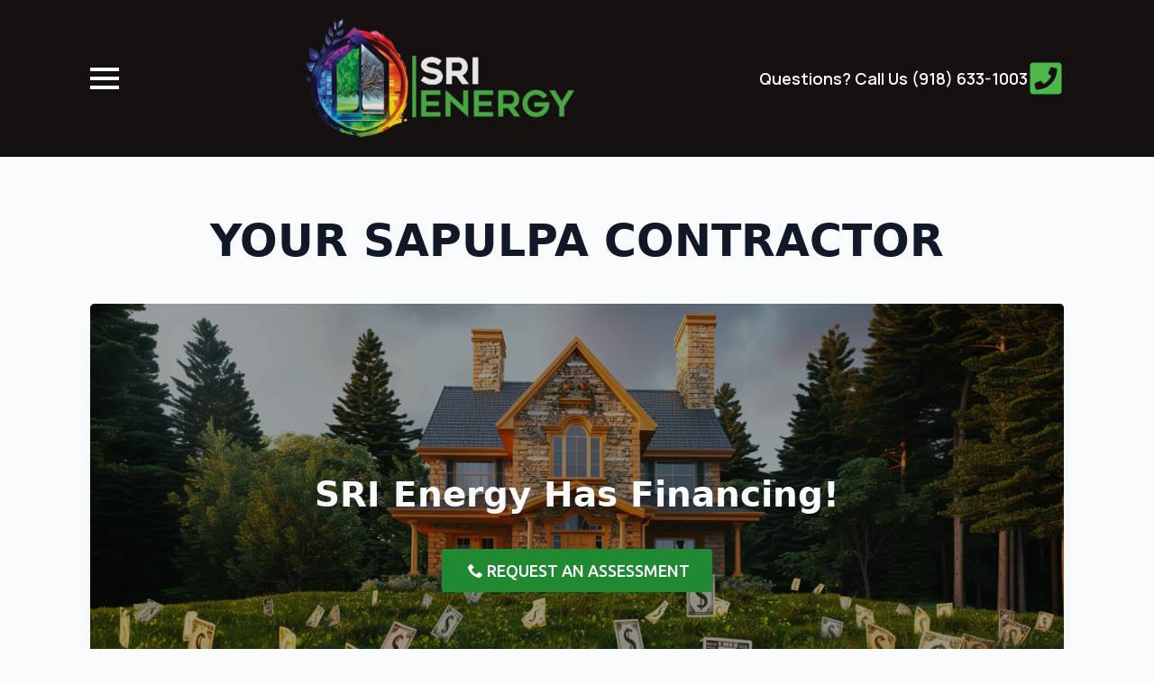

--- FILE ---
content_type: text/css
request_url: https://offers.sri-energy.com/wp-content/plugins/breakdance/subplugins/breakdance-elements/dependencies-files/breakdance-posts@1/posts.css?bd_ver=2.3.1
body_size: 589
content:
/* Grid Layout */
.bde-loop {
  --bde-posts-per-row: 1;
  --bde-posts-gap: 20px;
  display: grid;
  grid-template-columns: repeat(var(--bde-posts-per-row), minmax(0, 1fr));
  gap: var(--bde-posts-gap);
  grid-auto-rows: auto;
}

.bde-loop-item {
  display: flex;
  flex-direction: column;
  gap: 20px;
  padding: 20px;
}

/* List Layout */
.bde-loop-list {
  --bde-posts-per-row: 1;
}

/* Slider Layout */
.bde-loop-slider {
  --bde-posts-gap: 0px;
  display: flex;
  flex-wrap: nowrap !important;
}

/* Accordion Layout */
.bde-loop-accordion .bde-loop-item {
  width: 100%;
}

/* Isotope Layout */
.bde-loop-isotope {
  --bde-posts-isotope-width: calc(100% / var(--bde-posts-per-row));
  --bde-posts-isotope-width-diff: calc(
          var(--bde-posts-gap) - (var(--bde-posts-gap) / var(--bde-posts-per-row))
  );
  display: flex;
  flex-wrap: wrap;
  width: 100%;
}

.bde-loop-isotope > .bde-loop-item,
.bde-loop-isotope .bde-loop-item-sizer {
  width: calc(var(--bde-posts-isotope-width) - var(--bde-posts-isotope-width-diff));
  margin-bottom: var(--bde-posts-gap);
}

.bde-loop-isotope .bde-loop-item-gutter {
  width: var(--bde-posts-gap);
}

/* Pass through html elements from global block */
.bde-loop-item .breakdance {
  display: contents;
}

/* Force cell to be full-width */
.bde-loop-list .bde-loop-item-sizer {
  width: 100%;
}

.breakdance .bde-post-list .bde-loop-list .bde-loop-item-sizer,
.breakdance .bde-post-list .bde-loop-isotope .bde-loop-item-gutter {
  pointer-events: none;
}

/*
 * Pagination
 */

.bde-posts-pagination-infinite-loader-wrapper {
  text-align: center;
}

.bde-posts-pagination-infinite-loader-wrapper {
  margin-top: 32px;
  font-size: 32px;
}

.bde-posts-pagination {
  font-size: 16px;
  gap: 20px;
  margin-top: 24px;
  display: flex;
  justify-content: center;
  align-items: center;
}

.bde-posts-pagination ul {
  list-style: none;
  display: flex;
  flex-wrap: wrap;
  gap: 16px;
  padding: 0;
  justify-content: inherit;
}

.bde-posts-pagination a,
.bde-posts-pagination a:hover {
  color: inherit;
  text-decoration: none;
}

.bde-posts-pagination ul li a.is-active {
  color: var(--bde-brand-primary-color);
}

.bde-posts-navigation-numbers-prev-next {
  flex-direction: column;
}

.bde-posts-pagination .breakdance-form-loader {
  animation: posts-list-loading-spinner 1.5s linear infinite;
}

@keyframes posts-list-loading-spinner {
  0% {
    transform: rotate(0deg);
  }

  100% {
    transform: rotate(360deg);
  }
}


--- FILE ---
content_type: text/css
request_url: https://offers.sri-energy.com/wp-content/uploads/breakdance/css/post-518.css?v=541dc1e90f0e6b0942872a25f9656883
body_size: 1383
content:
.breakdance .bde-header-builder-518-100{background:#151111}.breakdance .bde-header-builder-518-100 .breakdance-menu{--link-alignment:start}@media (max-width:767px){.breakdance .bde-header-builder-518-100 .bde-header-builder__container{flex-direction:column}}.breakdance .bde-menu-518-115 .breakdance-menu{--menu-background:#FFFFFFD4;--menu-hide-on-mobile:none;--toggle-layer-color:#FFF}.breakdance .bde-menu-518-115 .breakdance-menu{--links-gap:0;--dropdown-link-icon-display:none;--dropdown-link-description-display:none;--dropdown-links-gap:var(--gap-none)}.breakdance .bde-menu-518-115 .breakdance-menu-list{align-items:stretch;background-color:var(--menu-background);display:none;flex-direction:column;left:var(--mobile-offset-x);max-height:var(--menu-max-height);overflow-y:auto;position:absolute;top:var(--mobile-offset-y,100%);width:calc(100vw - var(--menu-scrollbar-width, 0px));z-index:var(--bde-z-index-menu-mobile)}.breakdance .bde-menu-518-115 .breakdance-menu--enabled .breakdance-menu-list{display:flex}.breakdance .bde-menu-518-115 .breakdance-responsive-menu--bottom .breakdance-menu-list{bottom:var(--mobile-offset-y,100%);top:auto}.breakdance .bde-menu-518-115 .breakdance-responsive-menu--open .breakdance-menu-list{opacity:1!important;pointer-events:auto!important;transform:none!important}.breakdance .bde-menu-518-115 .breakdance-menu-list>.bde-button{border-top:var(--link-border);justify-content:var(--link-alignment);margin-left:0;padding:10px 15px}.breakdance .bde-menu-518-115 .breakdance-menu-list>.bde-button .button-atom{width:var(--bde-button-width,100%)}.breakdance .bde-menu-518-115 .breakdance-menu-list>:last-child{border-bottom:var(--link-border)}.breakdance .bde-menu-518-115 .breakdance-menu--accordion .breakdance-menu-list:not(.is-visible):not(.is-collapsing),.breakdance .bde-menu-518-115 .breakdance-menu--default .breakdance-menu-list:not(.is-visible):not(.is-collapsing){height:0;overflow:hidden;pointer-events:none;visibility:hidden}.breakdance .bde-menu-518-115 .breakdance-menu--accordion .breakdance-menu-list.is-collapsing,.breakdance .bde-menu-518-115 .breakdance-menu--default .breakdance-menu-list.is-collapsing{height:0;overflow:hidden;transition:var(--menu-duration) height ease-in-out,var(--menu-duration) visibility ease-in-out}.breakdance .bde-menu-518-115 .breakdance-menu .breakdance-menu-link{border-top:var(--link-border);outline-offset:-1px;padding:var(--mobile-link-padding-top) var(--mobile-link-padding-right) var(--mobile-link-padding-bottom) var(--mobile-link-padding-left)}.breakdance .bde-menu-518-115 .breakdance-menu-link-arrow{border-top:var(--link-border);bottom:0;position:absolute;right:0;top:0}.breakdance .bde-menu-518-115 .hide-arrows-on-desktop .breakdance-menu-link-arrow{display:block}.breakdance .bde-menu-518-115 .hide-arrows-on-mobile .breakdance-menu-link-arrow{display:none}.breakdance .bde-menu-518-115 .breakdance-dropdown-floater{transform:none;visibility:visible}.breakdance .bde-menu-518-115 .breakdance-dropdown--open .breakdance-dropdown-floater{transform:none}.breakdance .bde-menu-518-115 .breakdance-dropdown-caret{display:none}.breakdance .bde-menu-518-115 .breakdance-dropdown-body{background-color:var(--link-background-color);border-radius:0;border-top:var(--link-border);box-shadow:none;flex-direction:column}.breakdance .bde-menu-518-115 .breakdance-dropdown--custom .breakdance-dropdown-floater,.breakdance .bde-menu-518-115 .breakdance-menu--custom-width .breakdance-dropdown-floater{width:auto}.breakdance .bde-menu-518-115 .breakdance-menu--placement-section-width .breakdance-dropdown-floater{width:100%}.breakdance .bde-menu-518-115 .breakdance-dropdown-section{--dropdown-section-padding:0;--dropdown-section-gap:var(--gap-none)}.breakdance .bde-menu-518-115 .breakdance-dropdown-section--additional{background-color:transparent;border-top:var(--link-border)}.breakdance .bde-menu-518-115 .breakdance-dropdown-columns{--dropdown-columns-stack:column;--dropdown-columns-gap:var(--gap-none)}.breakdance .bde-menu-518-115 .breakdance-dropdown-column{gap:var(--gap-none)}.breakdance .bde-menu-518-115 .breakdance-dropdown-column+.breakdance-dropdown-column{border-top:var(--link-border)}.breakdance .bde-menu-518-115 .breakdance-menu--collapse .breakdance-dropdown-column--collapsible{gap:var(--gap-none)}.breakdance .bde-menu-518-115 .breakdance-menu--collapse .breakdance-dropdown-column--collapsible .breakdance-dropdown-item:first-child,.breakdance .bde-menu-518-115 .breakdance-menu--collapse .breakdance-dropdown-column--collapsible:not(:first-child){border-top:var(--link-border)}.breakdance .bde-menu-518-115 .breakdance-menu--collapse .breakdance-dropdown-column--collapsible .breakdance-dropdown-column__title{cursor:pointer;outline-offset:-1px}.breakdance .bde-menu-518-115 .breakdance-menu--collapse .breakdance-dropdown-column--collapsible .breakdance-dropdown-links:not(.is-visible):not(.is-collapsing){height:0;overflow:hidden;pointer-events:none;visibility:hidden}.breakdance .bde-menu-518-115 .breakdance-menu--collapse .breakdance-dropdown-column--collapsible .breakdance-dropdown-links.is-collapsing{height:0;overflow:hidden;transition:var(--menu-duration) height ease-in-out,var(--menu-duration) visibility ease-in-out}.breakdance .bde-menu-518-115 .breakdance-dropdown-column__title{font-weight:500;justify-content:var(--link-alignment);padding:var(--mobile-link-level-2-padding-top) var(--mobile-link-level-2-padding-right) var(--mobile-link-level-2-padding-bottom) var(--mobile-link-level-2-padding-left);white-space:normal}.breakdance .bde-menu-518-115 .breakdance-menu--collapse .breakdance-dropdown-column--collapsible .breakdance-dropdown-column__title:after{display:block}.breakdance .bde-menu-518-115 .breakdance-dropdown-item+.breakdance-dropdown-item{border-top:var(--link-border)}.breakdance .bde-menu-518-115 .breakdance-menu .breakdance-dropdown-link{justify-content:var(--link-alignment);outline-offset:-1px;padding:var(--mobile-link-level-3-padding-top) var(--mobile-link-level-3-padding-right) var(--mobile-link-level-3-padding-bottom) var(--mobile-link-level-3-padding-left);white-space:normal}.breakdance .bde-menu-518-115 .breakdance-menu--no-titles .breakdance-dropdown-column__title{display:none}.breakdance .bde-menu-518-115 .breakdance-menu-topbar{align-items:center;display:flex}.breakdance .bde-menu-518-115 .breakdance-menu--offcanvas .breakdance-menu-list{bottom:0;height:100vh!important;left:0;max-height:none;max-width:100%;opacity:1;padding-top:var(--wp-admin--admin-bar--height,0);position:fixed;top:0;transform:translate3d(-100%,0,0);transition:var(--menu-duration) transform ease,var(--menu-duration) visibility ease;visibility:hidden;width:var(--mobile-offcanvas-width)}.breakdance .bde-menu-518-115 .breakdance-menu--offcanvas.breakdance-responsive-menu--open .breakdance-menu-list{visibility:visible}.breakdance .bde-menu-518-115 .breakdance-menu--offcanvas-right .breakdance-menu-list{left:auto;right:0;transform:translate3d(100%,0,0)}.breakdance .bde-menu-518-115 .breakdance-menu--fullscreen .breakdance-menu-list{height:100vh!important;max-height:none!important;opacity:0;padding-top:var(--wp-admin--admin-bar--height,0);pointer-events:none;position:fixed;top:0;transition:var(--menu-duration) opacity ease,var(--menu-duration) visibility ease;visibility:hidden}.breakdance .bde-menu-518-115 .breakdance-menu--fullscreen.breakdance-responsive-menu--open .breakdance-menu-list{visibility:visible}.breakdance .bde-menu-518-115 .breakdance-dropdown--wp .breakdance-dropdown-section{margin-bottom:-1px}.breakdance .bde-menu-518-115 .breakdance-dropdown--wp .breakdance-dropdown-link{border-bottom:var(--link-border);padding:var(--mobile-link-level-2-padding-top) var(--mobile-link-level-2-padding-right) var(--mobile-link-level-2-padding-bottom) var(--mobile-link-level-2-padding-left)}.breakdance .bde-menu-518-115 .breakdance-menu-toggle{display:flex}.breakdance .bde-menu-518-115 .breakdance-menu--active-styles .breakdance-menu-item--active:before,.breakdance .bde-menu-518-115 .breakdance-menu--effect .breakdance-menu-item:before{display:none}.breakdance .bde-menu-518-115 .breakdance-menu-item--active .breakdance-menu-link{background-color:var(--link-background-color-active);color:var(--link-color-active)}@media (max-width:1119px){.breakdance .bde-menu-518-115 .breakdance-menu{--menu-hide-on-mobile:none}}@media (max-width:1023px){.breakdance .bde-menu-518-115 .breakdance-menu{--menu-hide-on-mobile:none}}@media (max-width:767px){.breakdance .bde-menu-518-115 .breakdance-menu{--menu-hide-on-mobile:none}}@media (max-width:479px){.breakdance .bde-menu-518-115 .breakdance-menu{--menu-hide-on-mobile:none}}@media (max-width:1119px){}@media (max-width:1023px){}@media (max-width:767px){}@media (max-width:479px){}@media (max-width:1119px){}@media (max-width:1023px){}@media (max-width:767px){}@media (max-width:479px){}.breakdance .bde-div-518-101{gap:28px;flex-wrap:wrap;flex-direction:row;align-items:center}@media (max-width:767px){.breakdance .bde-div-518-101{flex-direction:column}}.breakdance .bde-container-link-518-102{transition-duration:300ms}.breakdance .bde-container-link-518-102{opacity:0.9;transition:300ms ease all}.breakdance .bde-container-link-518-102:hover{opacity:1;transform:scale(1.1)}.breakdance .bde-div-518-109{padding-top:0px;gap:16px;flex-wrap:wrap;flex-direction:row;align-items:center;justify-content:flex-end}@media (max-width:479px){.breakdance .bde-div-518-109{flex-direction:column}}.breakdance .bde-text-518-112{color:#FFFEFE;font-family:"Manrope",sans-serif;font-size:18px;font-weight:600}.breakdance .bde-icon-518-113 .bde-icon-icon.breakdance-icon-atom svg:first-child{fill:#4eb74a}

--- FILE ---
content_type: text/css
request_url: https://offers.sri-energy.com/wp-content/uploads/breakdance/css/post-3350.css?v=b64088da7969699b8a3a6214ca5fb95e
body_size: 977
content:
.breakdance .bde-section-3350-116 .section-container{align-items:center;text-align:center;justify-content:center}.breakdance .bde-section-3350-116 .section-container{min-height:70vh}.breakdance .bde-section-3350-116 .section-container{padding-bottom:0px;padding-top:65px}@media (max-width:1023px){.breakdance .bde-section-3350-116 .section-container{padding-bottom:40px;padding-top:40px}}.breakdance .bde-heading-3350-122{text-transform:uppercase;margin-bottom:40px}.breakdance .bde-columns-3350-117{--columnCount:1;--bde-column-gap:0px}.breakdance .bde-columns-3350-117{background-color:var(--bde-links-color);background-image:linear-gradient(transparent,transparent);background-size:auto;background-position:0% 0%;background-repeat:repeat;background-attachment:scroll;background-blend-mode:normal;border-radius:20px;box-shadow:0px 20px 20px -10px #00000025}@media (max-width:1119px){.breakdance .bde-columns-3350-117{--columnCount:1}}@media (max-width:1023px){.breakdance .bde-columns-3350-117{--columnCount:1}.breakdance .bde-columns-3350-117.bde-columns{flex-direction:column;flex-wrap:nowrap}.breakdance .bde-columns-3350-117.bde-columns>.bde-column{width:100%}}@media (max-width:767px){.breakdance .bde-columns-3350-117{--columnCount:1}}@media (max-width:479px){.breakdance .bde-columns-3350-117{--columnCount:1}}.breakdance .bde-column-3350-118{--column-width:100%;align-items:center;text-align:center;justify-content:center;border-radius:5px;min-height:400px}.breakdance .bde-column-3350-118{background-image:url(https://offers.sri-energy.com/wp-content/uploads/newgear_a_house_with_dollar_signs_in_the_grass_yard_-ar_169_6e6c74e5-8cd2-4fff-ae23-eeb57bfaeee4_0.png);background-position:5.36% 11%}.breakdance .bde-column-3350-118>*{z-index:1}.breakdance .bde-column-3350-118>.section-background-overlay{z-index:0}.breakdance .bde-column-3350-118>.section-background-overlay{background-color:#09080A63;transition:background-color var(--bde-transition-duration) ease-in-out}.breakdance .bde-column-3350-118{overflow:hidden}.breakdance .bde-column-3350-118.bde-column{padding:60px 60px 100px 60px}.breakdance .bde-heading-3350-119{color:var(--bde-background-color);margin-top:129px;margin-bottom:12px}.breakdance .bde-globalblock-3350-121{margin-top:25px}.breakdance .bde-section-3350-104 .section-container{align-items:center;text-align:center;justify-content:flex-start}.breakdance .bde-section-3350-104 .section-container{padding-top:17px}.breakdance .bde-heading-3350-111{color:red;margin-bottom:35px}.breakdance .bde-post-list-3350-110>.bde-loop{--bde-posts-gap:14px;--bde-posts-per-row:3}.breakdance .bde-post-list-3350-110 .ee-post{border-radius:4px;box-shadow:2px 4px 20px 0px #0000000F;padding:20px 20px 20px 20px;align-items:flex-start}.breakdance .bde-post-list-3350-110 .ee-post-wrap{align-items:flex-start}.breakdance .bde-post-list-3350-110 .ee-post-title{text-align:left}.breakdance .bde-post-list-3350-110 .ee-post-meta{justify-content:flex-start}.breakdance .bde-post-list-3350-110 .ee-post-taxonomy{justify-content:flex-start}.breakdance .bde-post-list-3350-110 .ee-post-content{text-align:left}.breakdance .bde-post-list-3350-110 .bde-tabs__tab:not(.is-active) .bde-tabs__tab-title,.breakdance .bde-post-list-3350-110 .bde-tabs__tab:not(.is-active) .bde-tabs__tab-icon>svg{color:var(--inactiveColor)}.breakdance .bde-post-list-3350-110 .bde-tabs__tab.is-active .bde-tabs__tab-title,.breakdance .bde-post-list-3350-110 .bde-tabs__tab.is-active:hover .bde-tabs__tab-title,.breakdance .bde-post-list-3350-110 .bde-tabs__tab.is-active .bde-tabs__tab-icon>svg,.breakdance .bde-post-list-3350-110 .bde-tabs__tab.is-active:hover .bde-tabs__tab-icon>svg{color:var(--activeColor)}.breakdance .bde-post-list-3350-110 .bde-tabs__tab:hover .bde-tabs__tab-title,.breakdance .bde-post-list-3350-110 .bde-tabs__tab:hover .bde-tabs__tab-icon>svg{color:var(--hoverColor)}.breakdance .bde-post-list-3350-110 .bde-tabs__tab:not(.is-active){background-color:var(--inactiveBgColor)}.breakdance .bde-post-list-3350-110 .bde-tabs__tab.is-active,.breakdance .bde-post-list-3350-110 .bde-tabs__tab.is-active:hover{background-color:var(--activeBgColor)}.breakdance .bde-post-list-3350-110 .bde-tabs__tab:hover{background-color:var(--hoverBgColor)}.breakdance .bde-post-list-3350-110 .bde-tabs__tabslist--tabs .bde-tabs__tab.is-active::after,.breakdance .bde-post-list-3350-110 .bde-tabs__tabslist--tabs .bde-tabs__tab.is-active:hover::after,.breakdance .bde-post-list-3350-110 .bde-tabs__tabslist--default .bde-tabs__tab.is-active::after,.breakdance .bde-post-list-3350-110 .bde-tabs__tabslist--default .bde-tabs__tab.is-active:hover::after,.breakdance .bde-post-list-3350-110 .bde-tabs__tabslist--bar .bde-tabs__tab.is-active::after,.breakdance .bde-post-list-3350-110 .bde-tabs__tabslist--bar .bde-tabs__tab.is-active:hover::after{background-color:var(--activeUnderlineColor,--activeColor)}.breakdance .bde-post-list-3350-110 .bde-tabs__tabslist--tabs .bde-tabs__tab:hover::after{background-color:var(--hoverUnderlineColor)}.breakdance .bde-post-list-3350-110 .breakdance-swiper-wrapper{overflow:hidden}.breakdance .bde-post-list-3350-110 .bde-tabs__tabslist-container.is-vertical{width:}@media (max-width:1119px){.breakdance .bde-post-list-3350-110>.bde-loop{--bde-posts-per-row:2}.breakdance .bde-post-list-3350-110 .bde-tabs__tab:not(.is-active) .bde-tabs__tab-title,.breakdance .bde-post-list-3350-110 .bde-tabs__tab:not(.is-active) .bde-tabs__tab-icon>svg{color:var(--inactiveColor)}.breakdance .bde-post-list-3350-110 .bde-tabs__tab.is-active .bde-tabs__tab-title,.breakdance .bde-post-list-3350-110 .bde-tabs__tab.is-active:hover .bde-tabs__tab-title,.breakdance .bde-post-list-3350-110 .bde-tabs__tab.is-active .bde-tabs__tab-icon>svg,.breakdance .bde-post-list-3350-110 .bde-tabs__tab.is-active:hover .bde-tabs__tab-icon>svg{color:var(--activeColor)}.breakdance .bde-post-list-3350-110 .bde-tabs__tab:hover .bde-tabs__tab-title,.breakdance .bde-post-list-3350-110 .bde-tabs__tab:hover .bde-tabs__tab-icon>svg{color:var(--hoverColor)}.breakdance .bde-post-list-3350-110 .bde-tabs__tab:not(.is-active){background-color:var(--inactiveBgColor)}.breakdance .bde-post-list-3350-110 .bde-tabs__tab.is-active,.breakdance .bde-post-list-3350-110 .bde-tabs__tab.is-active:hover{background-color:var(--activeBgColor)}.breakdance .bde-post-list-3350-110 .bde-tabs__tab:hover{background-color:var(--hoverBgColor)}.breakdance .bde-post-list-3350-110 .bde-tabs__tabslist--tabs .bde-tabs__tab.is-active::after,.breakdance .bde-post-list-3350-110 .bde-tabs__tabslist--tabs .bde-tabs__tab.is-active:hover::after,.breakdance .bde-post-list-3350-110 .bde-tabs__tabslist--default .bde-tabs__tab.is-active::after,.breakdance .bde-post-list-3350-110 .bde-tabs__tabslist--default .bde-tabs__tab.is-active:hover::after,.breakdance .bde-post-list-3350-110 .bde-tabs__tabslist--bar .bde-tabs__tab.is-active::after,.breakdance .bde-post-list-3350-110 .bde-tabs__tabslist--bar .bde-tabs__tab.is-active:hover::after{background-color:var(--activeUnderlineColor,--activeColor)}.breakdance .bde-post-list-3350-110 .bde-tabs__tabslist--tabs .bde-tabs__tab:hover::after{background-color:var(--hoverUnderlineColor)}.breakdance .bde-post-list-3350-110 .breakdance-swiper-wrapper{overflow:hidden}.breakdance .bde-post-list-3350-110 .bde-tabs__tabslist-container.is-vertical{width:}}@media (max-width:1023px){.breakdance .bde-post-list-3350-110>.bde-loop{--bde-posts-per-row:1}.breakdance .bde-post-list-3350-110 .bde-tabs__tab:not(.is-active) .bde-tabs__tab-title,.breakdance .bde-post-list-3350-110 .bde-tabs__tab:not(.is-active) .bde-tabs__tab-icon>svg{color:var(--inactiveColor)}.breakdance .bde-post-list-3350-110 .bde-tabs__tab.is-active .bde-tabs__tab-title,.breakdance .bde-post-list-3350-110 .bde-tabs__tab.is-active:hover .bde-tabs__tab-title,.breakdance .bde-post-list-3350-110 .bde-tabs__tab.is-active .bde-tabs__tab-icon>svg,.breakdance .bde-post-list-3350-110 .bde-tabs__tab.is-active:hover .bde-tabs__tab-icon>svg{color:var(--activeColor)}.breakdance .bde-post-list-3350-110 .bde-tabs__tab:hover .bde-tabs__tab-title,.breakdance .bde-post-list-3350-110 .bde-tabs__tab:hover .bde-tabs__tab-icon>svg{color:var(--hoverColor)}.breakdance .bde-post-list-3350-110 .bde-tabs__tab:not(.is-active){background-color:var(--inactiveBgColor)}.breakdance .bde-post-list-3350-110 .bde-tabs__tab.is-active,.breakdance .bde-post-list-3350-110 .bde-tabs__tab.is-active:hover{background-color:var(--activeBgColor)}.breakdance .bde-post-list-3350-110 .bde-tabs__tab:hover{background-color:var(--hoverBgColor)}.breakdance .bde-post-list-3350-110 .bde-tabs__tabslist--tabs .bde-tabs__tab.is-active::after,.breakdance .bde-post-list-3350-110 .bde-tabs__tabslist--tabs .bde-tabs__tab.is-active:hover::after,.breakdance .bde-post-list-3350-110 .bde-tabs__tabslist--default .bde-tabs__tab.is-active::after,.breakdance .bde-post-list-3350-110 .bde-tabs__tabslist--default .bde-tabs__tab.is-active:hover::after,.breakdance .bde-post-list-3350-110 .bde-tabs__tabslist--bar .bde-tabs__tab.is-active::after,.breakdance .bde-post-list-3350-110 .bde-tabs__tabslist--bar .bde-tabs__tab.is-active:hover::after{background-color:var(--activeUnderlineColor,--activeColor)}.breakdance .bde-post-list-3350-110 .bde-tabs__tabslist--tabs .bde-tabs__tab:hover::after{background-color:var(--hoverUnderlineColor)}.breakdance .bde-post-list-3350-110 .breakdance-swiper-wrapper{overflow:hidden}.breakdance .bde-post-list-3350-110 .bde-tabs__tabslist-container.is-vertical{width:}}@media (max-width:767px){.breakdance .bde-post-list-3350-110 .bde-tabs__tab:not(.is-active) .bde-tabs__tab-title,.breakdance .bde-post-list-3350-110 .bde-tabs__tab:not(.is-active) .bde-tabs__tab-icon>svg{color:var(--inactiveColor)}.breakdance .bde-post-list-3350-110 .bde-tabs__tab.is-active .bde-tabs__tab-title,.breakdance .bde-post-list-3350-110 .bde-tabs__tab.is-active:hover .bde-tabs__tab-title,.breakdance .bde-post-list-3350-110 .bde-tabs__tab.is-active .bde-tabs__tab-icon>svg,.breakdance .bde-post-list-3350-110 .bde-tabs__tab.is-active:hover .bde-tabs__tab-icon>svg{color:var(--activeColor)}.breakdance .bde-post-list-3350-110 .bde-tabs__tab:hover .bde-tabs__tab-title,.breakdance .bde-post-list-3350-110 .bde-tabs__tab:hover .bde-tabs__tab-icon>svg{color:var(--hoverColor)}.breakdance .bde-post-list-3350-110 .bde-tabs__tab:not(.is-active){background-color:var(--inactiveBgColor)}.breakdance .bde-post-list-3350-110 .bde-tabs__tab.is-active,.breakdance .bde-post-list-3350-110 .bde-tabs__tab.is-active:hover{background-color:var(--activeBgColor)}.breakdance .bde-post-list-3350-110 .bde-tabs__tab:hover{background-color:var(--hoverBgColor)}.breakdance .bde-post-list-3350-110 .bde-tabs__tabslist--tabs .bde-tabs__tab.is-active::after,.breakdance .bde-post-list-3350-110 .bde-tabs__tabslist--tabs .bde-tabs__tab.is-active:hover::after,.breakdance .bde-post-list-3350-110 .bde-tabs__tabslist--default .bde-tabs__tab.is-active::after,.breakdance .bde-post-list-3350-110 .bde-tabs__tabslist--default .bde-tabs__tab.is-active:hover::after,.breakdance .bde-post-list-3350-110 .bde-tabs__tabslist--bar .bde-tabs__tab.is-active::after,.breakdance .bde-post-list-3350-110 .bde-tabs__tabslist--bar .bde-tabs__tab.is-active:hover::after{background-color:var(--activeUnderlineColor,--activeColor)}.breakdance .bde-post-list-3350-110 .bde-tabs__tabslist--tabs .bde-tabs__tab:hover::after{background-color:var(--hoverUnderlineColor)}.breakdance .bde-post-list-3350-110 .bde-tabs__select{display:block!important}.breakdance .bde-post-list-3350-110 .bde-tabs__tabslist-container--dropdown{display:none!important}.breakdance .bde-post-list-3350-110 .breakdance-swiper-wrapper{overflow:hidden}.bde-tabs__tabslist-container--scrollable,.bde-tabs__tabslist-container--scrollable .bde-tabs__tabslist{justify-content:flex-start!important}.bde-tabs__tabslist-container--scrollable{position:relative}.bde-tabs__tabslist-container--scrollable .bde-tabs__tabslist{overflow:auto;position:relative}.breakdance .bde-post-list-3350-110{flex-direction:column}.breakdance .bde-post-list-3350-110 .bde-tabs__tabslist-container.is-vertical{width:}.breakdance .bde-post-list-3350-110{flex-direction:column;align-items:unset}.breakdance .bde-post-list-3350-110 .bde-tabs__tabslist-container.is-vertical{overflow:hidden}}@media (max-width:479px){.breakdance .bde-post-list-3350-110 .bde-tabs__tab:not(.is-active) .bde-tabs__tab-title,.breakdance .bde-post-list-3350-110 .bde-tabs__tab:not(.is-active) .bde-tabs__tab-icon>svg{color:var(--inactiveColor)}.breakdance .bde-post-list-3350-110 .bde-tabs__tab.is-active .bde-tabs__tab-title,.breakdance .bde-post-list-3350-110 .bde-tabs__tab.is-active:hover .bde-tabs__tab-title,.breakdance .bde-post-list-3350-110 .bde-tabs__tab.is-active .bde-tabs__tab-icon>svg,.breakdance .bde-post-list-3350-110 .bde-tabs__tab.is-active:hover .bde-tabs__tab-icon>svg{color:var(--activeColor)}.breakdance .bde-post-list-3350-110 .bde-tabs__tab:hover .bde-tabs__tab-title,.breakdance .bde-post-list-3350-110 .bde-tabs__tab:hover .bde-tabs__tab-icon>svg{color:var(--hoverColor)}.breakdance .bde-post-list-3350-110 .bde-tabs__tab:not(.is-active){background-color:var(--inactiveBgColor)}.breakdance .bde-post-list-3350-110 .bde-tabs__tab.is-active,.breakdance .bde-post-list-3350-110 .bde-tabs__tab.is-active:hover{background-color:var(--activeBgColor)}.breakdance .bde-post-list-3350-110 .bde-tabs__tab:hover{background-color:var(--hoverBgColor)}.breakdance .bde-post-list-3350-110 .bde-tabs__tabslist--tabs .bde-tabs__tab.is-active::after,.breakdance .bde-post-list-3350-110 .bde-tabs__tabslist--tabs .bde-tabs__tab.is-active:hover::after,.breakdance .bde-post-list-3350-110 .bde-tabs__tabslist--default .bde-tabs__tab.is-active::after,.breakdance .bde-post-list-3350-110 .bde-tabs__tabslist--default .bde-tabs__tab.is-active:hover::after,.breakdance .bde-post-list-3350-110 .bde-tabs__tabslist--bar .bde-tabs__tab.is-active::after,.breakdance .bde-post-list-3350-110 .bde-tabs__tabslist--bar .bde-tabs__tab.is-active:hover::after{background-color:var(--activeUnderlineColor,--activeColor)}.breakdance .bde-post-list-3350-110 .bde-tabs__tabslist--tabs .bde-tabs__tab:hover::after{background-color:var(--hoverUnderlineColor)}.breakdance .bde-post-list-3350-110 .breakdance-swiper-wrapper{overflow:hidden}.breakdance .bde-post-list-3350-110 .bde-tabs__tabslist-container.is-vertical{width:}}

--- FILE ---
content_type: text/css
request_url: https://offers.sri-energy.com/wp-content/uploads/breakdance/css/post-20.css?v=9c7f27a24c298a07ee12be3f636bec68
body_size: 854
content:
.breakdance .bde-section-20-100{background-color:#121111}.breakdance .bde-section-20-100 .section-container{padding-bottom:0px;padding-top:60px}.breakdance .bde-columns-20-101{--columnCount:4}@media (max-width:1119px){.breakdance .bde-columns-20-101{--columnCount:4}}@media (max-width:1023px){.breakdance .bde-columns-20-101{--columnCount:4}.breakdance .bde-columns-20-101.bde-columns{--columnCount:2;flex-direction:row;flex-wrap:wrap}.breakdance .bde-columns-20-101.bde-columns>.bde-column{--column-width:50%}}@media (max-width:767px){.breakdance .bde-columns-20-101{--columnCount:4}}@media (max-width:479px){.breakdance .bde-columns-20-101{--columnCount:4}.breakdance .bde-columns-20-101.bde-columns{flex-direction:column;flex-wrap:nowrap}.breakdance .bde-columns-20-101.bde-columns>.bde-column{width:100%}}.breakdance .bde-column-20-102{--column-width:25%}.breakdance .bde-column-20-102.bde-column{padding-bottom:20px}.breakdance .bde-image-20-104{margin-bottom:12px;width:200px}.breakdance .bde-image-20-104 .breakdance-image-object{width:100%;height:auto}.breakdance .bde-text-20-105{width:320px;color:#FFF;margin-bottom:16px}@media (max-width:767px){.breakdance .bde-text-20-105{margin-bottom:24px}}.breakdance .bde-social-icons-20-106{margin-bottom:32px;flex-direction:row;gap:8px}.breakdance .bde-social-icons-20-106 .bde-social-icons__icon-wrapper{border-radius:100%;background-color:var(--bd-palette-color-2);padding:8px;opacity:0.5}.breakdance .bde-social-icons-20-106 .bde-social-icons__icon-wrapper:hover{background-color:var(--bd-palette-color-2);transform:scale(1.1);opacity:0.9}.breakdance .bde-social-icons-20-106 .bde-social-icons__icon-wrapper svg{width:12px;height:12px;fill:var(--bde-background-color)}.breakdance .bde-column-20-107{--column-width:25%;--bde-text-color:#FFF;color:var(--bde-text-color)}.breakdance .bde-column-20-107.bde-column{padding-top:55px;padding-bottom:20px}.breakdance .bde-column-20-107 h1,.breakdance .bde-column-20-107 h2,.breakdance .bde-column-20-107 h3,.breakdance .bde-column-20-107 h4,.breakdance .bde-column-20-107 h5,.breakdance .bde-column-20-107 h6{color:#FFF}@media (max-width:767px){.breakdance .bde-column-20-107{align-items:flex-start;text-align:left;justify-content:flex-start}}.breakdance .bde-text-20-108{color:var(--bde-palette-green-5937c8e8-2789-4866-9372-8e65e1271f06-3);font-weight:600;text-transform:uppercase;margin-bottom:12px}.breakdance .bde-text-link-20-109{margin-bottom:12px}.breakdance .bde-text-link-20-109,.breakdance .bde-text-link-20-109>*{color:var(--bd-palette-color-2);text-decoration-line:none;text-transform:none}.breakdance .bde-text-link-20-109:hover,.breakdance .bde-text-link-20-109:hover>*{color:var(--bde-palette-green-5937c8e8-2789-4866-9372-8e65e1271f06-3)}.breakdance .bde-text-link-20-110{margin-bottom:12px}.breakdance .bde-text-link-20-110,.breakdance .bde-text-link-20-110>*{color:var(--bd-palette-color-2);text-decoration-line:none}.breakdance .bde-text-link-20-110:hover,.breakdance .bde-text-link-20-110:hover>*{color:var(--bde-palette-green-5937c8e8-2789-4866-9372-8e65e1271f06-3)}.breakdance .bde-text-link-20-111{margin-bottom:12px}.breakdance .bde-text-link-20-111,.breakdance .bde-text-link-20-111>*{color:var(--bd-palette-color-2);text-decoration-line:none}.breakdance .bde-text-link-20-111:hover,.breakdance .bde-text-link-20-111:hover>*{color:var(--bde-palette-green-5937c8e8-2789-4866-9372-8e65e1271f06-3)}.breakdance .bde-text-link-20-150{margin-bottom:12px}.breakdance .bde-text-link-20-150,.breakdance .bde-text-link-20-150>*{color:var(--bd-palette-color-2);text-decoration-line:none}.breakdance .bde-text-link-20-150:hover,.breakdance .bde-text-link-20-150:hover>*{color:var(--bde-palette-green-5937c8e8-2789-4866-9372-8e65e1271f06-3)}.breakdance .bde-text-link-20-165{margin-bottom:12px}.breakdance .bde-text-link-20-165,.breakdance .bde-text-link-20-165>*{color:var(--bd-palette-color-2);text-decoration-line:none}.breakdance .bde-text-link-20-165:hover,.breakdance .bde-text-link-20-165:hover>*{color:var(--bde-palette-green-5937c8e8-2789-4866-9372-8e65e1271f06-3)}.breakdance .bde-text-link-20-151{margin-bottom:12px}.breakdance .bde-text-link-20-151,.breakdance .bde-text-link-20-151>*{color:var(--bd-palette-color-2);text-decoration-line:none}.breakdance .bde-text-link-20-151:hover,.breakdance .bde-text-link-20-151:hover>*{color:var(--bde-palette-green-5937c8e8-2789-4866-9372-8e65e1271f06-3)}.breakdance .bde-column-20-119{--column-width:25%;--bde-text-color:#FFF;color:var(--bde-text-color)}.breakdance .bde-column-20-119.bde-column{padding-top:55px;padding-bottom:20px}.breakdance .bde-column-20-119 h1,.breakdance .bde-column-20-119 h2,.breakdance .bde-column-20-119 h3,.breakdance .bde-column-20-119 h4,.breakdance .bde-column-20-119 h5,.breakdance .bde-column-20-119 h6{color:#FFF}@media (max-width:767px){.breakdance .bde-column-20-119{align-items:flex-start;text-align:left;justify-content:flex-start}}.breakdance .bde-text-20-120{color:var(--bde-palette-green-5937c8e8-2789-4866-9372-8e65e1271f06-3);font-weight:600;text-transform:uppercase;margin-bottom:12px}.breakdance .bde-text-link-20-121{margin-bottom:12px}.breakdance .bde-text-link-20-121,.breakdance .bde-text-link-20-121>*{color:var(--bd-palette-color-2);text-decoration-line:none}.breakdance .bde-text-link-20-121:hover,.breakdance .bde-text-link-20-121:hover>*{color:var(--bde-palette-green-5937c8e8-2789-4866-9372-8e65e1271f06-3)}.breakdance .bde-text-link-20-122{margin-bottom:12px}.breakdance .bde-text-link-20-122,.breakdance .bde-text-link-20-122>*{color:var(--bd-palette-color-2);text-decoration-line:none}.breakdance .bde-text-link-20-122:hover,.breakdance .bde-text-link-20-122:hover>*{color:var(--bde-palette-green-5937c8e8-2789-4866-9372-8e65e1271f06-3)}.breakdance .bde-text-link-20-123{margin-bottom:12px}.breakdance .bde-text-link-20-123,.breakdance .bde-text-link-20-123>*{color:var(--bd-palette-color-2);text-decoration-line:none}.breakdance .bde-text-link-20-123:hover,.breakdance .bde-text-link-20-123:hover>*{color:var(--bde-palette-green-5937c8e8-2789-4866-9372-8e65e1271f06-3)}.breakdance .bde-text-link-20-124{margin-bottom:12px}.breakdance .bde-text-link-20-124,.breakdance .bde-text-link-20-124>*{color:var(--bd-palette-color-2);text-decoration-line:none}.breakdance .bde-text-link-20-124:hover,.breakdance .bde-text-link-20-124:hover>*{color:var(--bde-palette-green-5937c8e8-2789-4866-9372-8e65e1271f06-3)}.breakdance .bde-text-link-20-115{margin-bottom:12px}.breakdance .bde-text-link-20-115,.breakdance .bde-text-link-20-115>*{color:var(--bd-palette-color-2);text-decoration-line:none}.breakdance .bde-text-link-20-115:hover,.breakdance .bde-text-link-20-115:hover>*{color:var(--bde-palette-green-5937c8e8-2789-4866-9372-8e65e1271f06-3)}.breakdance .bde-text-link-20-116{margin-bottom:12px}.breakdance .bde-text-link-20-116,.breakdance .bde-text-link-20-116>*{color:var(--bd-palette-color-2);text-decoration-line:none}.breakdance .bde-text-link-20-116:hover,.breakdance .bde-text-link-20-116:hover>*{color:var(--bde-palette-green-5937c8e8-2789-4866-9372-8e65e1271f06-3)}.breakdance .bde-column-20-113{--column-width:25%;--bde-text-color:#FFF;color:var(--bde-text-color)}.breakdance .bde-column-20-113.bde-column{padding-top:55px;padding-bottom:20px}.breakdance .bde-column-20-113 h1,.breakdance .bde-column-20-113 h2,.breakdance .bde-column-20-113 h3,.breakdance .bde-column-20-113 h4,.breakdance .bde-column-20-113 h5,.breakdance .bde-column-20-113 h6{color:#FFF}@media (max-width:767px){.breakdance .bde-column-20-113{align-items:flex-start;text-align:left;justify-content:flex-start}}.breakdance .bde-text-20-114{color:var(--bde-palette-green-5937c8e8-2789-4866-9372-8e65e1271f06-3);font-weight:600;margin-bottom:12px}.breakdance .bde-text-link-20-133{margin-bottom:12px}.breakdance .bde-text-link-20-133,.breakdance .bde-text-link-20-133>*{color:var(--bd-palette-color-2);text-decoration-line:none}.breakdance .bde-text-link-20-133:hover,.breakdance .bde-text-link-20-133:hover>*{color:var(--bde-palette-green-5937c8e8-2789-4866-9372-8e65e1271f06-3)}.breakdance .bde-text-link-20-152{margin-bottom:12px}.breakdance .bde-text-link-20-152,.breakdance .bde-text-link-20-152>*{color:var(--bd-palette-color-2);text-decoration-line:none}.breakdance .bde-text-link-20-152:hover,.breakdance .bde-text-link-20-152:hover>*{color:var(--bde-palette-green-5937c8e8-2789-4866-9372-8e65e1271f06-3)}.breakdance .bde-text-link-20-153{margin-bottom:12px}.breakdance .bde-text-link-20-153,.breakdance .bde-text-link-20-153>*{color:var(--bd-palette-color-2);text-decoration-line:none}.breakdance .bde-text-link-20-153:hover,.breakdance .bde-text-link-20-153:hover>*{color:var(--bde-palette-green-5937c8e8-2789-4866-9372-8e65e1271f06-3)}.breakdance .bde-text-link-20-154{margin-bottom:12px}.breakdance .bde-text-link-20-154,.breakdance .bde-text-link-20-154>*{color:var(--bd-palette-color-2);text-decoration-line:none}.breakdance .bde-text-link-20-154:hover,.breakdance .bde-text-link-20-154:hover>*{color:var(--bde-palette-green-5937c8e8-2789-4866-9372-8e65e1271f06-3)}.breakdance .bde-text-link-20-155{margin-bottom:12px}.breakdance .bde-text-link-20-155,.breakdance .bde-text-link-20-155>*{color:var(--bd-palette-color-2);text-decoration-line:none}.breakdance .bde-text-link-20-155:hover,.breakdance .bde-text-link-20-155:hover>*{color:var(--bde-palette-green-5937c8e8-2789-4866-9372-8e65e1271f06-3)}.breakdance .bde-text-link-20-156{margin-bottom:12px}.breakdance .bde-text-link-20-156,.breakdance .bde-text-link-20-156>*{color:var(--bd-palette-color-2)}.breakdance .bde-text-link-20-156:hover,.breakdance .bde-text-link-20-156:hover>*{color:var(--bde-palette-green-5937c8e8-2789-4866-9372-8e65e1271f06-3)}.breakdance .bde-text-link-20-157{margin-bottom:12px}.breakdance .bde-text-link-20-157,.breakdance .bde-text-link-20-157>*{color:var(--bd-palette-color-2)}.breakdance .bde-text-link-20-157:hover,.breakdance .bde-text-link-20-157:hover>*{color:var(--bde-palette-green-5937c8e8-2789-4866-9372-8e65e1271f06-3)}.breakdance .bde-text-link-20-158{margin-bottom:12px}.breakdance .bde-text-link-20-158,.breakdance .bde-text-link-20-158>*{color:#FFF;font-weight:400}.breakdance .bde-text-link-20-158:hover,.breakdance .bde-text-link-20-158:hover>*{color:var(--bde-palette-red-f712444a-f5c3-4f29-a6a8-a60712227e72-1)}.breakdance .bde-div-20-126{width:100%;padding-top:24px;padding-bottom:24px;border-top:1px solid var(--bd-palette-color-4);align-items:center;text-align:center;justify-content:center}.breakdance .bde-div-20-126{color:#B1B1B1}@media (max-width:767px){.breakdance .bde-div-20-126{align-items:flex-start;text-align:left;justify-content:flex-start}}.breakdance .bde-text-20-127{color:var(--bd-palette-color-2)}@media (max-width:767px){.breakdance .bde-text-20-127{margin-bottom:24px}}

--- FILE ---
content_type: text/javascript
request_url: https://offers.sri-energy.com/wp-content/plugins/breakdance/subplugins/breakdance-elements/dependencies-files/awesome-menu@1/awesome-menu.js?bd_ver=2.3.1
body_size: 18333
content:
(function(P,$){typeof exports=="object"&&typeof module<"u"?module.exports=$():typeof define=="function"&&define.amd?define($):(P=typeof globalThis<"u"?globalThis:P||self,P.AwesomeMenu=$())})(this,function(){"use strict";var Io=Object.defineProperty;var Fo=(P,$,q)=>$ in P?Io(P,$,{enumerable:!0,configurable:!0,writable:!0,value:q}):P[$]=q;var z=(P,$,q)=>(Fo(P,typeof $!="symbol"?$+"":$,q),q);var P=typeof globalThis<"u"?globalThis:typeof window<"u"?window:typeof global<"u"?global:typeof self<"u"?self:{};function $(n){return n&&n.__esModule&&Object.prototype.hasOwnProperty.call(n,"default")?n.default:n}var q={exports:{}};q.exports,function(n,e){var t=200,o="__lodash_hash_undefined__",s=800,a=16,c=9007199254740991,u="[object Arguments]",p="[object Array]",g="[object AsyncFunction]",m="[object Boolean]",h="[object Date]",d="[object Error]",f="[object Function]",y="[object GeneratorFunction]",w="[object Map]",k="[object Number]",O="[object Null]",T="[object Object]",D="[object Proxy]",I="[object RegExp]",M="[object Set]",U="[object String]",Y="[object Undefined]",_="[object WeakMap]",F="[object ArrayBuffer]",j="[object DataView]",ae="[object Float32Array]",Q="[object Float64Array]",N="[object Int8Array]",B="[object Int16Array]",le="[object Int32Array]",ce="[object Uint8Array]",W="[object Uint8ClampedArray]",fi="[object Uint16Array]",hi="[object Uint32Array]",pi=/[\\^$.*+?()[\]{}|]/g,gi=/^\[object .+?Constructor\]$/,mi=/^(?:0|[1-9]\d*)$/,A={};A[ae]=A[Q]=A[N]=A[B]=A[le]=A[ce]=A[W]=A[fi]=A[hi]=!0,A[u]=A[p]=A[F]=A[m]=A[j]=A[h]=A[d]=A[f]=A[w]=A[k]=A[T]=A[I]=A[M]=A[U]=A[_]=!1;var Wt=typeof P=="object"&&P&&P.Object===Object&&P,bi=typeof self=="object"&&self&&self.Object===Object&&self,ve=Wt||bi||Function("return this")(),Ht=e&&!e.nodeType&&e,Ee=Ht&&!0&&n&&!n.nodeType&&n,zt=Ee&&Ee.exports===Ht,Xe=zt&&Wt.process,jt=function(){try{var i=Ee&&Ee.require&&Ee.require("util").types;return i||Xe&&Xe.binding&&Xe.binding("util")}catch{}}(),qt=jt&&jt.isTypedArray;function yi(i,r,l){switch(l.length){case 0:return i.call(r);case 1:return i.call(r,l[0]);case 2:return i.call(r,l[0],l[1]);case 3:return i.call(r,l[0],l[1],l[2])}return i.apply(r,l)}function wi(i,r){for(var l=-1,b=Array(i);++l<i;)b[l]=r(l);return b}function vi(i){return function(r){return i(r)}}function Ei(i,r){return i==null?void 0:i[r]}function ki(i,r){return function(l){return i(r(l))}}var xi=Array.prototype,Ai=Function.prototype,Me=Object.prototype,Je=ve["__core-js_shared__"],_e=Ai.toString,X=Me.hasOwnProperty,Vt=function(){var i=/[^.]+$/.exec(Je&&Je.keys&&Je.keys.IE_PROTO||"");return i?"Symbol(src)_1."+i:""}(),Ut=Me.toString,Ci=_e.call(Object),Li=RegExp("^"+_e.call(X).replace(pi,"\\$&").replace(/hasOwnProperty|(function).*?(?=\\\()| for .+?(?=\\\])/g,"$1.*?")+"$"),Ie=zt?ve.Buffer:void 0,Nt=ve.Symbol,Kt=ve.Uint8Array,Gt=Ie?Ie.allocUnsafe:void 0,Yt=ki(Object.getPrototypeOf,Object),Qt=Object.create,Ti=Me.propertyIsEnumerable,Oi=xi.splice,ue=Nt?Nt.toStringTag:void 0,Fe=function(){try{var i=tt(Object,"defineProperty");return i({},"",{}),i}catch{}}(),Di=Ie?Ie.isBuffer:void 0,Xt=Math.max,Mi=Date.now,Jt=tt(ve,"Map"),ke=tt(Object,"create"),_i=function(){function i(){}return function(r){if(!fe(r))return{};if(Qt)return Qt(r);i.prototype=r;var l=new i;return i.prototype=void 0,l}}();function de(i){var r=-1,l=i==null?0:i.length;for(this.clear();++r<l;){var b=i[r];this.set(b[0],b[1])}}function Ii(){this.__data__=ke?ke(null):{},this.size=0}function Fi(i){var r=this.has(i)&&delete this.__data__[i];return this.size-=r?1:0,r}function Pi(i){var r=this.__data__;if(ke){var l=r[i];return l===o?void 0:l}return X.call(r,i)?r[i]:void 0}function $i(i){var r=this.__data__;return ke?r[i]!==void 0:X.call(r,i)}function Ri(i,r){var l=this.__data__;return this.size+=this.has(i)?0:1,l[i]=ke&&r===void 0?o:r,this}de.prototype.clear=Ii,de.prototype.delete=Fi,de.prototype.get=Pi,de.prototype.has=$i,de.prototype.set=Ri;function J(i){var r=-1,l=i==null?0:i.length;for(this.clear();++r<l;){var b=i[r];this.set(b[0],b[1])}}function Bi(){this.__data__=[],this.size=0}function Si(i){var r=this.__data__,l=Pe(r,i);if(l<0)return!1;var b=r.length-1;return l==b?r.pop():Oi.call(r,l,1),--this.size,!0}function Wi(i){var r=this.__data__,l=Pe(r,i);return l<0?void 0:r[l][1]}function Hi(i){return Pe(this.__data__,i)>-1}function zi(i,r){var l=this.__data__,b=Pe(l,i);return b<0?(++this.size,l.push([i,r])):l[b][1]=r,this}J.prototype.clear=Bi,J.prototype.delete=Si,J.prototype.get=Wi,J.prototype.has=Hi,J.prototype.set=zi;function pe(i){var r=-1,l=i==null?0:i.length;for(this.clear();++r<l;){var b=i[r];this.set(b[0],b[1])}}function ji(){this.size=0,this.__data__={hash:new de,map:new(Jt||J),string:new de}}function qi(i){var r=Re(this,i).delete(i);return this.size-=r?1:0,r}function Vi(i){return Re(this,i).get(i)}function Ui(i){return Re(this,i).has(i)}function Ni(i,r){var l=Re(this,i),b=l.size;return l.set(i,r),this.size+=l.size==b?0:1,this}pe.prototype.clear=ji,pe.prototype.delete=qi,pe.prototype.get=Vi,pe.prototype.has=Ui,pe.prototype.set=Ni;function ge(i){var r=this.__data__=new J(i);this.size=r.size}function Ki(){this.__data__=new J,this.size=0}function Gi(i){var r=this.__data__,l=r.delete(i);return this.size=r.size,l}function Yi(i){return this.__data__.get(i)}function Qi(i){return this.__data__.has(i)}function Xi(i,r){var l=this.__data__;if(l instanceof J){var b=l.__data__;if(!Jt||b.length<t-1)return b.push([i,r]),this.size=++l.size,this;l=this.__data__=new pe(b)}return l.set(i,r),this.size=l.size,this}ge.prototype.clear=Ki,ge.prototype.delete=Gi,ge.prototype.get=Yi,ge.prototype.has=Qi,ge.prototype.set=Xi;function Ji(i,r){var l=ot(i),b=!l&&it(i),E=!l&&!b&&on(i),x=!l&&!b&&!E&&rn(i),C=l||b||E||x,v=C?wi(i.length,String):[],L=v.length;for(var H in i)(r||X.call(i,H))&&!(C&&(H=="length"||E&&(H=="offset"||H=="parent")||x&&(H=="buffer"||H=="byteLength"||H=="byteOffset")||tn(H,L)))&&v.push(H);return v}function Ze(i,r,l){(l!==void 0&&!Be(i[r],l)||l===void 0&&!(r in i))&&et(i,r,l)}function Zi(i,r,l){var b=i[r];(!(X.call(i,r)&&Be(b,l))||l===void 0&&!(r in i))&&et(i,r,l)}function Pe(i,r){for(var l=i.length;l--;)if(Be(i[l][0],r))return l;return-1}function et(i,r,l){r=="__proto__"&&Fe?Fe(i,r,{configurable:!0,enumerable:!0,value:l,writable:!0}):i[r]=l}var eo=po();function $e(i){return i==null?i===void 0?Y:O:ue&&ue in Object(i)?go(i):Eo(i)}function Zt(i){return xe(i)&&$e(i)==u}function to(i){if(!fe(i)||wo(i))return!1;var r=rt(i)?Li:gi;return r.test(Co(i))}function no(i){return xe(i)&&sn(i.length)&&!!A[$e(i)]}function io(i){if(!fe(i))return vo(i);var r=nn(i),l=[];for(var b in i)b=="constructor"&&(r||!X.call(i,b))||l.push(b);return l}function en(i,r,l,b,E){i!==r&&eo(r,function(x,C){if(E||(E=new ge),fe(x))oo(i,r,C,l,en,b,E);else{var v=b?b(nt(i,C),x,C+"",i,r,E):void 0;v===void 0&&(v=x),Ze(i,C,v)}},an)}function oo(i,r,l,b,E,x,C){var v=nt(i,l),L=nt(r,l),H=C.get(L);if(H){Ze(i,l,H);return}var S=x?x(v,L,l+"",i,r,C):void 0,Ae=S===void 0;if(Ae){var at=ot(L),lt=!at&&on(L),cn=!at&&!lt&&rn(L);S=L,at||lt||cn?ot(v)?S=v:Lo(v)?S=uo(v):lt?(Ae=!1,S=ao(L,!0)):cn?(Ae=!1,S=co(L,!0)):S=[]:To(L)||it(L)?(S=v,it(v)?S=Oo(v):(!fe(v)||rt(v))&&(S=mo(L))):Ae=!1}Ae&&(C.set(L,S),E(S,L,b,x,C),C.delete(L)),Ze(i,l,S)}function so(i,r){return xo(ko(i,r,ln),i+"")}var ro=Fe?function(i,r){return Fe(i,"toString",{configurable:!0,enumerable:!1,value:Mo(r),writable:!0})}:ln;function ao(i,r){if(r)return i.slice();var l=i.length,b=Gt?Gt(l):new i.constructor(l);return i.copy(b),b}function lo(i){var r=new i.constructor(i.byteLength);return new Kt(r).set(new Kt(i)),r}function co(i,r){var l=r?lo(i.buffer):i.buffer;return new i.constructor(l,i.byteOffset,i.length)}function uo(i,r){var l=-1,b=i.length;for(r||(r=Array(b));++l<b;)r[l]=i[l];return r}function fo(i,r,l,b){var E=!l;l||(l={});for(var x=-1,C=r.length;++x<C;){var v=r[x],L=b?b(l[v],i[v],v,l,i):void 0;L===void 0&&(L=i[v]),E?et(l,v,L):Zi(l,v,L)}return l}function ho(i){return so(function(r,l){var b=-1,E=l.length,x=E>1?l[E-1]:void 0,C=E>2?l[2]:void 0;for(x=i.length>3&&typeof x=="function"?(E--,x):void 0,C&&bo(l[0],l[1],C)&&(x=E<3?void 0:x,E=1),r=Object(r);++b<E;){var v=l[b];v&&i(r,v,b,x)}return r})}function po(i){return function(r,l,b){for(var E=-1,x=Object(r),C=b(r),v=C.length;v--;){var L=C[i?v:++E];if(l(x[L],L,x)===!1)break}return r}}function Re(i,r){var l=i.__data__;return yo(r)?l[typeof r=="string"?"string":"hash"]:l.map}function tt(i,r){var l=Ei(i,r);return to(l)?l:void 0}function go(i){var r=X.call(i,ue),l=i[ue];try{i[ue]=void 0;var b=!0}catch{}var E=Ut.call(i);return b&&(r?i[ue]=l:delete i[ue]),E}function mo(i){return typeof i.constructor=="function"&&!nn(i)?_i(Yt(i)):{}}function tn(i,r){var l=typeof i;return r=r??c,!!r&&(l=="number"||l!="symbol"&&mi.test(i))&&i>-1&&i%1==0&&i<r}function bo(i,r,l){if(!fe(l))return!1;var b=typeof r;return(b=="number"?st(l)&&tn(r,l.length):b=="string"&&r in l)?Be(l[r],i):!1}function yo(i){var r=typeof i;return r=="string"||r=="number"||r=="symbol"||r=="boolean"?i!=="__proto__":i===null}function wo(i){return!!Vt&&Vt in i}function nn(i){var r=i&&i.constructor,l=typeof r=="function"&&r.prototype||Me;return i===l}function vo(i){var r=[];if(i!=null)for(var l in Object(i))r.push(l);return r}function Eo(i){return Ut.call(i)}function ko(i,r,l){return r=Xt(r===void 0?i.length-1:r,0),function(){for(var b=arguments,E=-1,x=Xt(b.length-r,0),C=Array(x);++E<x;)C[E]=b[r+E];E=-1;for(var v=Array(r+1);++E<r;)v[E]=b[E];return v[r]=l(C),yi(i,this,v)}}function nt(i,r){if(!(r==="constructor"&&typeof i[r]=="function")&&r!="__proto__")return i[r]}var xo=Ao(ro);function Ao(i){var r=0,l=0;return function(){var b=Mi(),E=a-(b-l);if(l=b,E>0){if(++r>=s)return arguments[0]}else r=0;return i.apply(void 0,arguments)}}function Co(i){if(i!=null){try{return _e.call(i)}catch{}try{return i+""}catch{}}return""}function Be(i,r){return i===r||i!==i&&r!==r}var it=Zt(function(){return arguments}())?Zt:function(i){return xe(i)&&X.call(i,"callee")&&!Ti.call(i,"callee")},ot=Array.isArray;function st(i){return i!=null&&sn(i.length)&&!rt(i)}function Lo(i){return xe(i)&&st(i)}var on=Di||_o;function rt(i){if(!fe(i))return!1;var r=$e(i);return r==f||r==y||r==g||r==D}function sn(i){return typeof i=="number"&&i>-1&&i%1==0&&i<=c}function fe(i){var r=typeof i;return i!=null&&(r=="object"||r=="function")}function xe(i){return i!=null&&typeof i=="object"}function To(i){if(!xe(i)||$e(i)!=T)return!1;var r=Yt(i);if(r===null)return!0;var l=X.call(r,"constructor")&&r.constructor;return typeof l=="function"&&l instanceof l&&_e.call(l)==Ci}var rn=qt?vi(qt):no;function Oo(i){return fo(i,an(i))}function an(i){return st(i)?Ji(i,!0):io(i)}var Do=ho(function(i,r,l){en(i,r,l)});function Mo(i){return function(){return i}}function ln(i){return i}function _o(){return!1}n.exports=Do}(q,q.exports);var un=q.exports;const dn=$(un),fn=n=>{const e=new Set;do for(const t of Reflect.ownKeys(n))e.add([n,t]);while((n=Reflect.getPrototypeOf(n))&&n!==Object.prototype);return e};var hn=(n,{include:e,exclude:t}={})=>{const o=s=>{const a=c=>typeof c=="string"?s===c:c.test(s);return e?e.some(a):t?!t.some(a):!0};for(const[s,a]of fn(n.constructor.prototype)){if(a==="constructor"||!o(a))continue;const c=Reflect.getOwnPropertyDescriptor(s,a);c&&typeof c.value=="function"&&(n[a]=n[a].bind(n))}return n};const Se=$(hn),ct="button, [href], input, select, textarea, [tabindex]:not([tabindex='-1'])",pn="input, select, textarea, button";class We{constructor(e,t){z(this,"element");z(this,"parent");const o=gn(e);if(!o)throw"Element not found.";this.element=o,this.parent=t}query(e,t){return(t??this.element).querySelector(e)}queryAll(e,t){const o=t??this.element;return Array.from(o.querySelectorAll(e))}get(){return this.element}add(e){this.get().classList.add(e)}has(e){return this.get().classList.contains(e)}remove(e){this.get().classList.remove(e)}getVariable(e){return getComputedStyle(this.get()).getPropertyValue(`--${e}`)}setVariable(e,t){this.get().style.setProperty(`--${e}`,t)}setVariables(e){for(const[t,o]of Object.entries(e))this.setVariable(t,o)}removeVariable(e){this.get().style.removeProperty(`--${e}`)}bounds(){return this.get().getBoundingClientRect()}getFocusContainer(){return this.get()}isFocusWithin(){return this.get().contains(document.activeElement)}isFocusOnFormElement(){return document.activeElement.matches(pn)&&this.isFocusWithin()}getFirstFocusableElement(){return this.getFocusContainer().querySelector(ct)}getFocusableElements(){return Array.from(this.getFocusContainer().querySelectorAll(ct))}focusInside(){const e=this.getFirstFocusableElement();e&&e.focus()}}function gn(n){return typeof n=="string"?document.querySelector(n):n}const mn="text/plain",bn="us-ascii",ut=(n,e)=>e.some(t=>t instanceof RegExp?t.test(n):t===n),yn=(n,{stripHash:e})=>{const t=/^data:(?<type>[^,]*?),(?<data>[^#]*?)(?:#(?<hash>.*))?$/.exec(n);if(!t)throw new Error(`Invalid URL: ${n}`);let{type:o,data:s,hash:a}=t.groups;const c=o.split(";");a=e?"":a;let u=!1;c[c.length-1]==="base64"&&(c.pop(),u=!0);const p=(c.shift()||"").toLowerCase(),m=[...c.map(h=>{let[d,f=""]=h.split("=").map(y=>y.trim());return d==="charset"&&(f=f.toLowerCase(),f===bn)?"":`${d}${f?`=${f}`:""}`}).filter(Boolean)];return u&&m.push("base64"),(m.length>0||p&&p!==mn)&&m.unshift(p),`data:${m.join(";")},${u?s.trim():s}${a?`#${a}`:""}`};function dt(n,e){if(e={defaultProtocol:"http:",normalizeProtocol:!0,forceHttp:!1,forceHttps:!1,stripAuthentication:!0,stripHash:!1,stripTextFragment:!0,stripWWW:!0,removeQueryParameters:[/^utm_\w+/i],removeTrailingSlash:!0,removeSingleSlash:!0,removeDirectoryIndex:!1,sortQueryParameters:!0,...e},n=n.trim(),/^data:/i.test(n))return yn(n,e);if(/^view-source:/i.test(n))throw new Error("`view-source:` is not supported as it is a non-standard protocol");const t=n.startsWith("//");!t&&/^\.*\//.test(n)||(n=n.replace(/^(?!(?:\w+:)?\/\/)|^\/\//,e.defaultProtocol));const s=new URL(n);if(e.forceHttp&&e.forceHttps)throw new Error("The `forceHttp` and `forceHttps` options cannot be used together");if(e.forceHttp&&s.protocol==="https:"&&(s.protocol="http:"),e.forceHttps&&s.protocol==="http:"&&(s.protocol="https:"),e.stripAuthentication&&(s.username="",s.password=""),e.stripHash?s.hash="":e.stripTextFragment&&(s.hash=s.hash.replace(/#?:~:text.*?$/i,"")),s.pathname){const c=/\b[a-z][a-z\d+\-.]{1,50}:\/\//g;let u=0,p="";for(;;){const m=c.exec(s.pathname);if(!m)break;const h=m[0],d=m.index,f=s.pathname.slice(u,d);p+=f.replace(/\/{2,}/g,"/"),p+=h,u=d+h.length}const g=s.pathname.slice(u,s.pathname.length);p+=g.replace(/\/{2,}/g,"/"),s.pathname=p}if(s.pathname)try{s.pathname=decodeURI(s.pathname)}catch{}if(e.removeDirectoryIndex===!0&&(e.removeDirectoryIndex=[/^index\.[a-z]+$/]),Array.isArray(e.removeDirectoryIndex)&&e.removeDirectoryIndex.length>0){let c=s.pathname.split("/");const u=c[c.length-1];ut(u,e.removeDirectoryIndex)&&(c=c.slice(0,-1),s.pathname=c.slice(1).join("/")+"/")}if(s.hostname&&(s.hostname=s.hostname.replace(/\.$/,""),e.stripWWW&&/^www\.(?!www\.)[a-z\-\d]{1,63}\.[a-z.\-\d]{2,63}$/.test(s.hostname)&&(s.hostname=s.hostname.replace(/^www\./,""))),Array.isArray(e.removeQueryParameters))for(const c of[...s.searchParams.keys()])ut(c,e.removeQueryParameters)&&s.searchParams.delete(c);e.removeQueryParameters===!0&&(s.search=""),e.sortQueryParameters&&s.searchParams.sort(),e.removeTrailingSlash&&(s.pathname=s.pathname.replace(/\/$/,""));const a=n;return n=s.toString(),!e.removeSingleSlash&&s.pathname==="/"&&!a.endsWith("/")&&s.hash===""&&(n=n.replace(/\/$/,"")),(e.removeTrailingSlash||s.pathname==="/")&&s.hash===""&&e.removeSingleSlash&&(n=n.replace(/\/$/,"")),t&&!e.normalizeProtocol&&(n=n.replace(/^http:\/\//,"//")),e.stripProtocol&&(n=n.replace(/^(?:https?:)?\/\//,"")),n}function wn(n){n.offsetHeight}async function ft(n){return getComputedStyle(n).getPropertyValue("transition-duration").startsWith("0s")?Promise.resolve():new Promise(o=>{n.addEventListener("transitionend",o,{once:!0})})}function ht(n){const e=n.getBoundingClientRect().height;return Math.max(n.scrollHeight,e)}async function He(n){const e=n.classList.contains("is-visible");if(n.classList.contains("is-collapsing")||e)return;n.classList.add("is-collapsing"),n.style.height="0";const o=ht(n);n.style.height=`${o}px`,await ft(n),n.classList.add("is-visible"),n.classList.remove("is-collapsing"),n.style.height=""}async function ze(n){const e=n.classList.contains("is-visible");if(n.classList.contains("is-collapsing")||!e)return;const o=ht(n);n.style.height=`${o}px`,wn(n),n.classList.add("is-collapsing"),n.classList.remove("is-visible"),n.style.height="",await ft(n),n.classList.remove("is-collapsing")}function vn(n,e,t){n.setAttribute("aria-expanded","true"),e.setAttribute("aria-hidden","false"),t&&t.setAttribute("aria-expanded","true")}function En(n,e,t){n.setAttribute("aria-expanded","false"),e.setAttribute("aria-hidden","true"),t&&t.setAttribute("aria-expanded","false")}function kn(n,e){n.removeAttribute("aria-expanded"),e.removeAttribute("aria-hidden")}function xn(n){n.forEach(e=>{e.setAttribute("aria-expanded","true")})}function An(n){n.forEach(e=>{e.setAttribute("aria-expanded","false")})}const Z={afterMenuIsOpened:vn,afterMenuIsClosed:En,clear:kn,afterMobileMenuIsOpened:xn,afterMobileMenuIsClosed:An};class Cn extends We{constructor(){super(...arguments);z(this,"responsiveOpenClass","breakdance-responsive-menu--open");z(this,"bottomClass","breakdance-responsive-menu--bottom")}canCollapse(){const{mode:t}=this.parent.options.mobile,o=["offcanvas","fullscreen"].includes(t);return this.parent.isMobile()&&!o}getList(){return this.query(".breakdance-menu-list")}getAllToggle(){return this.queryAll(".breakdance-menu-toggle")}getAllCloseButtons(){return this.queryAll(".breakdance-menu-close-button")}getAllBackButtons(){return this.queryAll(".breakdance-dropdown-back-button")}getAllCollapsibleColumns(){return this.queryAll(".breakdance-menu--collapse .breakdance-dropdown-column--collapsible").map(t=>wt(t,this.parent))}getAllDropdowns(){return this.queryAll(".breakdance-dropdown").map(t=>ie(t,this.parent))}getAllCustomDropdowns(){return this.queryAll(".breakdance-dropdown--custom").map(t=>ie(t,this.parent))}getAllLinks(){return this.queryAll("a.breakdance-menu-link, a.breakdance-link, a.breakdance-dropdown-link")}getAllFloaters(){return this.queryAll(".breakdance-dropdown-floater")}getOpenDropdown(){const t=this.query(".breakdance-dropdown--open");return t?ie(t,this.parent):null}getOverlay(){return this.query(".breakdance-menu-overlay")}isMobileMenuOpen(){return this.has(this.responsiveOpenClass)}shouldStopScrolling(){const{mode:t}=this.parent.options.mobile;return["offcanvas","fullscreen"].includes(t)}async openMobileMenu(){const t=this.getList();this.reposition(),this.add(this.responsiveOpenClass),document.documentElement.classList.add("is-breakdance-menu-open"),this.shouldStopScrolling()&&document.documentElement.classList.add("bde-stop-scrolling"),this.canCollapse()&&await He(t),Z.afterMobileMenuIsOpened(this.getAllToggle())}async closeMobileMenu(){if(!this.isMobileMenuOpen())return;const t=this.getList();this.remove(this.responsiveOpenClass),this.canCollapse()&&await ze(t),document.documentElement.classList.remove("is-breakdance-menu-open"),document.documentElement.classList.remove("bde-stop-scrolling"),this.closeAllDropdowns(),Z.afterMobileMenuIsClosed(this.getAllToggle())}async toggleMobileMenu(){this.getList().classList.contains("is-collapsing")||(this.isMobileMenuOpen()?await this.closeMobileMenu():await this.openMobileMenu())}reposition(){this.isBottom()?this.add(this.bottomClass):this.remove(this.bottomClass),this.calcMobileOffset()}calcMobileOffset(){const t=this.isBottom()?"bottom":"top",o=Rn(this.getList(),t);this.setVariable("mobile-buffer-y",`${o}px`),this.alignMobileMenuToLeftEdgeOfTheViewport()}alignMobileMenuToLeftEdgeOfTheViewport(){const t=this.getList();this.setVariable("mobile-offset-x",null);const{left:o}=t.getBoundingClientRect();this.setVariable("mobile-offset-x",`-${Math.abs(o)}px`)}closeAllDropdowns(){this.getAllDropdowns().forEach(t=>t.close())}closeAllDropdownsExceptFor(t){this.getAllDropdowns().filter(o=>o.get()!==t.get()).forEach(o=>o.close())}closeAllColumns(){this.getAllCollapsibleColumns().forEach(t=>t.close())}isBottom(){const{y:t}=this.getAllToggle()[0].getBoundingClientRect();return t>window.innerHeight*.65}focusInside(){const t=this.getAllLinks();setTimeout(()=>{t.length&&t[0].focus()},50)}focusToggle(){this.getAllToggle()[0].focus()}}class Ln extends We{getLinks(){return this.query(".breakdance-dropdown-links")}getTitle(){return this.query(".breakdance-dropdown-column__title")}getDropdown(){const e=this.get().closest(".breakdance-dropdown");return ie(e,this.parent)}isOpen(){return this.has("breakdance-dropdown-column--open")}async open(){const e=this.getLinks();this.add("breakdance-dropdown-column--open"),Z.afterMenuIsOpened(this.getTitle(),e),await He(e)}async close(){const e=this.getLinks();this.remove("breakdance-dropdown-column--open"),Z.afterMenuIsClosed(this.getTitle(),e),await ze(e)}async toggle(){this.isOpen()?await this.close():await this.open()}}let ne=null,me=null;function pt(){me=null,ne==null||ne.abort()}function gt(n,e){if(!me)return!1;const{bottom:t,left:o,right:s,top:a}=me;return e>=Math.floor(a)&&e<=t&&n>o&&n<s}function Tn(n){ne&&ne.abort(),ne=new AbortController;const e=t=>{const o=n.getToggle().getBoundingClientRect(),s=n.getFloater().getBoundingClientRect();o.top>s.top?me={top:s.bottom,bottom:o.top,left:s.left,right:s.right}:me={top:o.bottom,bottom:s.top,left:s.left,right:s.right};const a=t.target,c=gt(t.clientX,t.clientY),u=n.get().contains(a);c||u||(n.close(),pt())};addEventListener("mousemove",e,{signal:ne.signal})}function On(n){const{homeUrl:e}=BreakdanceFrontend.data,t=n.getAttribute("href");if(t)try{const o=new URL(t,e).href;if(_n(location.href,o)){const a=n.classList.contains("breakdance-dropdown-link"),c=a?"breakdance-dropdown-item--active":"breakdance-menu-item--active";(a?n.parentElement:n.closest(".breakdance-menu-item")).classList.add(c),n.setAttribute("aria-current","page")}}catch{}}function Dn(n){try{const{matchMedia:e}=BreakdanceFrontend.utils,{BASE_BREAKPOINT_ID:t}=BreakdanceFrontend.data;return n===t?!0:e(n)}catch{return window.matchMedia("(max-width: 767px)").matches}}function Mn(n,e){const t=document.createElement("span");return t.classList.add("breakdance-menu-overlay"),t.addEventListener("click",()=>{n.closeMobileMenu()},{signal:e.signal}),t}function _n(n,e){if(n===e)return!0;if(!e)return!1;const t={defaultProtocol:"https:"};return dt(n,t)===dt(e,t)}function In(){try{return window.parent.Breakdance}catch{return null}}function je(n){return n?["spacing-bar","node-titlebar-wrapper"].some(o=>n.classList.contains(o)):!1}function Fn(n,e){const t=e.get(),o=n.target,s=V(n,e.parent),a=s==null?void 0:s.get(),c=a&&t.contains(a);return je(o)?!1:!s||!c}function mt(){return window.innerWidth||document.documentElement.clientWidth}function bt(){return window.innerWidth-document.documentElement.clientWidth}function Pn(n){return n==="full-width"?`calc(100vw - ${bt()}px)`:`${Math.min(n,mt())}px`}const $n={name:"viewportCenter",fn({y:n,elements:e}){const t=e.floating.getBoundingClientRect(),o=bt(),s=mt()-o;return{x:(t.x-(s-t.width)/2)*-1,y:n}}};function Rn(n,e="top"){const t=n.getBoundingClientRect();return e==="bottom"?window.innerHeight-t.bottom:t.top}function qe(n,e,t,o){(Array.isArray(e)?e:[e]).forEach(a=>{a.addEventListener(n,t,o)})}function yt(n,e){return new Cn(n,e)}function ie(n,e){return new ni(n,e)}function wt(n,e){return new Ln(n,e)}function oe(n){return n.split("-")[0]}function se(n){return n.split("-")[1]}function be(n){return["top","bottom"].includes(oe(n))?"x":"y"}function Ve(n){return n==="y"?"height":"width"}function vt(n,e,t){let{reference:o,floating:s}=n;const a=o.x+o.width/2-s.width/2,c=o.y+o.height/2-s.height/2,u=be(e),p=Ve(u),g=o[p]/2-s[p]/2,m=u==="x";let h;switch(oe(e)){case"top":h={x:a,y:o.y-s.height};break;case"bottom":h={x:a,y:o.y+o.height};break;case"right":h={x:o.x+o.width,y:c};break;case"left":h={x:o.x-s.width,y:c};break;default:h={x:o.x,y:o.y}}switch(se(e)){case"start":h[u]-=g*(t&&m?-1:1);break;case"end":h[u]+=g*(t&&m?-1:1)}return h}const Bn=async(n,e,t)=>{const{placement:o="bottom",strategy:s="absolute",middleware:a=[],platform:c}=t,u=a.filter(Boolean),p=await(c.isRTL==null?void 0:c.isRTL(e));let g=await c.getElementRects({reference:n,floating:e,strategy:s}),{x:m,y:h}=vt(g,o,p),d=o,f={},y=0;for(let w=0;w<u.length;w++){const{name:k,fn:O}=u[w],{x:T,y:D,data:I,reset:M}=await O({x:m,y:h,initialPlacement:o,placement:d,strategy:s,middlewareData:f,rects:g,platform:c,elements:{reference:n,floating:e}});m=T??m,h=D??h,f={...f,[k]:{...f[k],...I}},M&&y<=50&&(y++,typeof M=="object"&&(M.placement&&(d=M.placement),M.rects&&(g=M.rects===!0?await c.getElementRects({reference:n,floating:e,strategy:s}):M.rects),{x:m,y:h}=vt(g,d,p)),w=-1)}return{x:m,y:h,placement:d,strategy:s,middlewareData:f}};function Et(n){return typeof n!="number"?function(e){return{top:0,right:0,bottom:0,left:0,...e}}(n):{top:n,right:n,bottom:n,left:n}}function Ce(n){return{...n,top:n.y,left:n.x,right:n.x+n.width,bottom:n.y+n.height}}async function Ue(n,e){var t;e===void 0&&(e={});const{x:o,y:s,platform:a,rects:c,elements:u,strategy:p}=n,{boundary:g="clippingAncestors",rootBoundary:m="viewport",elementContext:h="floating",altBoundary:d=!1,padding:f=0}=e,y=Et(f),w=u[d?h==="floating"?"reference":"floating":h],k=Ce(await a.getClippingRect({element:(t=await(a.isElement==null?void 0:a.isElement(w)))==null||t?w:w.contextElement||await(a.getDocumentElement==null?void 0:a.getDocumentElement(u.floating)),boundary:g,rootBoundary:m,strategy:p})),O=Ce(a.convertOffsetParentRelativeRectToViewportRelativeRect?await a.convertOffsetParentRelativeRectToViewportRelativeRect({rect:h==="floating"?{...c.floating,x:o,y:s}:c.reference,offsetParent:await(a.getOffsetParent==null?void 0:a.getOffsetParent(u.floating)),strategy:p}):c[h]);return{top:k.top-O.top+y.top,bottom:O.bottom-k.bottom+y.bottom,left:k.left-O.left+y.left,right:O.right-k.right+y.right}}const Sn=Math.min,Wn=Math.max;function Ne(n,e,t){return Wn(n,Sn(e,t))}const Hn=n=>({name:"arrow",options:n,async fn(e){const{element:t,padding:o=0}=n??{},{x:s,y:a,placement:c,rects:u,platform:p}=e;if(t==null)return{};const g=Et(o),m={x:s,y:a},h=be(c),d=se(c),f=Ve(h),y=await p.getDimensions(t),w=h==="y"?"top":"left",k=h==="y"?"bottom":"right",O=u.reference[f]+u.reference[h]-m[h]-u.floating[f],T=m[h]-u.reference[h],D=await(p.getOffsetParent==null?void 0:p.getOffsetParent(t));let I=D?h==="y"?D.clientHeight||0:D.clientWidth||0:0;I===0&&(I=u.floating[f]);const M=O/2-T/2,U=g[w],Y=I-y[f]-g[k],_=I/2-y[f]/2+M,F=Ne(U,_,Y),j=(d==="start"?g[w]:g[k])>0&&_!==F&&u.reference[f]<=u.floating[f];return{[h]:m[h]-(j?_<U?U-_:Y-_:0),data:{[h]:F,centerOffset:_-F}}}}),zn={left:"right",right:"left",bottom:"top",top:"bottom"};function Le(n){return n.replace(/left|right|bottom|top/g,e=>zn[e])}function kt(n,e,t){t===void 0&&(t=!1);const o=se(n),s=be(n),a=Ve(s);let c=s==="x"?o===(t?"end":"start")?"right":"left":o==="start"?"bottom":"top";return e.reference[a]>e.floating[a]&&(c=Le(c)),{main:c,cross:Le(c)}}const jn={start:"end",end:"start"};function Ke(n){return n.replace(/start|end/g,e=>jn[e])}const qn=["top","right","bottom","left"],Vn=qn.reduce((n,e)=>n.concat(e,e+"-start",e+"-end"),[]),Un=function(n){return n===void 0&&(n={}),{name:"autoPlacement",options:n,async fn(e){var t,o,s,a,c;const{x:u,y:p,rects:g,middlewareData:m,placement:h,platform:d,elements:f}=e,{alignment:y=null,allowedPlacements:w=Vn,autoAlignment:k=!0,...O}=n,T=function(B,le,ce){return(B?[...ce.filter(W=>se(W)===B),...ce.filter(W=>se(W)!==B)]:ce.filter(W=>oe(W)===W)).filter(W=>!B||se(W)===B||!!le&&Ke(W)!==W)}(y,k,w),D=await Ue(e,O),I=(t=(o=m.autoPlacement)==null?void 0:o.index)!=null?t:0,M=T[I];if(M==null)return{};const{main:U,cross:Y}=kt(M,g,await(d.isRTL==null?void 0:d.isRTL(f.floating)));if(h!==M)return{x:u,y:p,reset:{placement:T[0]}};const _=[D[oe(M)],D[U],D[Y]],F=[...(s=(a=m.autoPlacement)==null?void 0:a.overflows)!=null?s:[],{placement:M,overflows:_}],j=T[I+1];if(j)return{data:{index:I+1,overflows:F},reset:{placement:j}};const ae=F.slice().sort((B,le)=>B.overflows[0]-le.overflows[0]),Q=(c=ae.find(B=>{let{overflows:le}=B;return le.every(ce=>ce<=0)}))==null?void 0:c.placement,N=Q??ae[0].placement;return N!==h?{data:{index:I+1,overflows:F},reset:{placement:N}}:{}}}},Nn=function(n){return n===void 0&&(n={}),{name:"flip",options:n,async fn(e){var t;const{placement:o,middlewareData:s,rects:a,initialPlacement:c,platform:u,elements:p}=e,{mainAxis:g=!0,crossAxis:m=!0,fallbackPlacements:h,fallbackStrategy:d="bestFit",flipAlignment:f=!0,...y}=n,w=oe(o),k=h||(w===c||!f?[Le(c)]:function(_){const F=Le(_);return[Ke(_),F,Ke(F)]}(c)),O=[c,...k],T=await Ue(e,y),D=[];let I=((t=s.flip)==null?void 0:t.overflows)||[];if(g&&D.push(T[w]),m){const{main:_,cross:F}=kt(o,a,await(u.isRTL==null?void 0:u.isRTL(p.floating)));D.push(T[_],T[F])}if(I=[...I,{placement:o,overflows:D}],!D.every(_=>_<=0)){var M,U;const _=((M=(U=s.flip)==null?void 0:U.index)!=null?M:0)+1,F=O[_];if(F)return{data:{index:_,overflows:I},reset:{placement:F}};let j="bottom";switch(d){case"bestFit":{var Y;const ae=(Y=I.map(Q=>[Q,Q.overflows.filter(N=>N>0).reduce((N,B)=>N+B,0)]).sort((Q,N)=>Q[1]-N[1])[0])==null?void 0:Y[0].placement;ae&&(j=ae);break}case"initialPlacement":j=c}if(o!==j)return{reset:{placement:j}}}return{}}}},Kn=function(n){return n===void 0&&(n=0),{name:"offset",options:n,async fn(e){const{x:t,y:o}=e,s=await async function(a,c){const{placement:u,platform:p,elements:g}=a,m=await(p.isRTL==null?void 0:p.isRTL(g.floating)),h=oe(u),d=se(u),f=be(u)==="x",y=["left","top"].includes(h)?-1:1,w=m&&f?-1:1,k=typeof c=="function"?c(a):c;let{mainAxis:O,crossAxis:T,alignmentAxis:D}=typeof k=="number"?{mainAxis:k,crossAxis:0,alignmentAxis:null}:{mainAxis:0,crossAxis:0,alignmentAxis:null,...k};return d&&typeof D=="number"&&(T=d==="end"?-1*D:D),f?{x:T*w,y:O*y}:{x:O*y,y:T*w}}(e,n);return{x:t+s.x,y:o+s.y,data:s}}}};function Gn(n){return n==="x"?"y":"x"}const xt=function(n){return n===void 0&&(n={}),{name:"shift",options:n,async fn(e){const{x:t,y:o,placement:s}=e,{mainAxis:a=!0,crossAxis:c=!1,limiter:u={fn:k=>{let{x:O,y:T}=k;return{x:O,y:T}}},...p}=n,g={x:t,y:o},m=await Ue(e,p),h=be(oe(s)),d=Gn(h);let f=g[h],y=g[d];if(a){const k=h==="y"?"bottom":"right";f=Ne(f+m[h==="y"?"top":"left"],f,f-m[k])}if(c){const k=d==="y"?"bottom":"right";y=Ne(y+m[d==="y"?"top":"left"],y,y-m[k])}const w=u.fn({...e,[h]:f,[d]:y});return{...w,data:{x:w.x-t,y:w.y-o}}}}};function At(n){return n&&n.document&&n.location&&n.alert&&n.setInterval}function R(n){if(n==null)return window;if(!At(n)){const e=n.ownerDocument;return e&&e.defaultView||window}return n}function K(n){return R(n).getComputedStyle(n)}function ee(n){return At(n)?"":n?(n.nodeName||"").toLowerCase():""}function Ct(){const n=navigator.userAgentData;return n&&Array.isArray(n.brands)?n.brands.map(e=>e.brand+"/"+e.version).join(" "):navigator.userAgent}function G(n){try{return n instanceof R(n).HTMLElement||n instanceof R(n).parent.HTMLElement}catch{return n instanceof R(n).HTMLElement}}function he(n){try{return n instanceof R(n).Element||n instanceof R(n).parent.Element}catch{return n instanceof R(n).Element}}function Lt(n){return typeof ShadowRoot>"u"?!1:n instanceof R(n).ShadowRoot||n instanceof ShadowRoot}function Te(n){const{overflow:e,overflowX:t,overflowY:o,display:s}=K(n);return/auto|scroll|overlay|hidden/.test(e+o+t)&&!["inline","contents"].includes(s)}function Yn(n){return["table","td","th"].includes(ee(n))}function Ge(n){const e=/firefox/i.test(Ct()),t=K(n),o=t.backdropFilter||t.WebkitBackdropFilter;return t.transform!=="none"||t.perspective!=="none"||!!o&&o!=="none"||e&&t.willChange==="filter"||e&&!!t.filter&&t.filter!=="none"||["transform","perspective"].some(s=>t.willChange.includes(s))||["paint","layout","strict","content"].some(s=>{const a=t.contain;return a!=null&&a.includes(s)})}function Tt(){return!/^((?!chrome|android).)*safari/i.test(Ct())}function Ye(n){return["html","body","#document"].includes(ee(n))}const Ot=Math.min,ye=Math.max,Oe=Math.round;function re(n,e,t){var o,s,a,c;e===void 0&&(e=!1),t===void 0&&(t=!1);const u=n.getBoundingClientRect();let p=1,g=1;e&&G(n)&&(p=n.offsetWidth>0&&Oe(u.width)/n.offsetWidth||1,g=n.offsetHeight>0&&Oe(u.height)/n.offsetHeight||1);const m=he(n)?R(n):window,h=!Tt()&&t,d=(u.left+(h&&(o=(s=m.visualViewport)==null?void 0:s.offsetLeft)!=null?o:0))/p,f=(u.top+(h&&(a=(c=m.visualViewport)==null?void 0:c.offsetTop)!=null?a:0))/g,y=u.width/p,w=u.height/g;return{width:y,height:w,top:f,right:d+y,bottom:f+w,left:d,x:d,y:f}}function te(n){return(e=n,(e instanceof R(e).Node||e instanceof R(e).parent.Node?n.ownerDocument:n.document)||window.document).documentElement;var e}function De(n){return he(n)?{scrollLeft:n.scrollLeft,scrollTop:n.scrollTop}:{scrollLeft:n.pageXOffset,scrollTop:n.pageYOffset}}function Dt(n){return re(te(n)).left+De(n).scrollLeft}function Qn(n,e,t){const o=G(e),s=te(e),a=re(n,o&&function(p){const g=re(p);return Oe(g.width)!==p.offsetWidth||Oe(g.height)!==p.offsetHeight}(e),t==="fixed");let c={scrollLeft:0,scrollTop:0};const u={x:0,y:0};if(o||!o&&t!=="fixed")if((ee(e)!=="body"||Te(s))&&(c=De(e)),G(e)){const p=re(e,!0);u.x=p.x+e.clientLeft,u.y=p.y+e.clientTop}else s&&(u.x=Dt(s));return{x:a.left+c.scrollLeft-u.x,y:a.top+c.scrollTop-u.y,width:a.width,height:a.height}}function we(n){if(ee(n)==="html")return n;const e=n.assignedSlot||n.parentNode||(Lt(n)?n.host:null)||te(n);return Lt(e)?e.host:e}function Mt(n){return G(n)&&K(n).position!=="fixed"?n.offsetParent:null}function _t(n){const e=R(n);let t=Mt(n);for(;t&&Yn(t)&&K(t).position==="static";)t=Mt(t);return t&&(ee(t)==="html"||ee(t)==="body"&&K(t).position==="static"&&!Ge(t))?e:t||function(o){let s=we(o);for(;G(s)&&!Ye(s);){if(Ge(s))return s;s=we(s)}return null}(n)||e}function It(n){const e=we(n);return Ye(e)?n.ownerDocument.body:G(e)&&Te(e)?e:It(e)}function Ft(n,e){var t;e===void 0&&(e=[]);const o=It(n),s=o===((t=n.ownerDocument)==null?void 0:t.body),a=R(o),c=s?[a].concat(a.visualViewport||[],Te(o)?o:[]):o,u=e.concat(c);return s?u:u.concat(Ft(c))}function Pt(n,e,t){return e==="viewport"?Ce(function(o,s){const a=R(o),c=te(o),u=a.visualViewport;let p=c.clientWidth,g=c.clientHeight,m=0,h=0;if(u){p=u.width,g=u.height;const d=Tt();(d||!d&&s==="fixed")&&(m=u.offsetLeft,h=u.offsetTop)}return{width:p,height:g,x:m,y:h}}(n,t)):he(e)?function(o,s){const a=re(o,!1,s==="fixed"),c=a.top+o.clientTop,u=a.left+o.clientLeft;return{top:c,left:u,x:u,y:c,right:u+o.clientWidth,bottom:c+o.clientHeight,width:o.clientWidth,height:o.clientHeight}}(e,t):Ce(function(o){var s;const a=te(o),c=De(o),u=(s=o.ownerDocument)==null?void 0:s.body,p=ye(a.scrollWidth,a.clientWidth,u?u.scrollWidth:0,u?u.clientWidth:0),g=ye(a.scrollHeight,a.clientHeight,u?u.scrollHeight:0,u?u.clientHeight:0);let m=-c.scrollLeft+Dt(o);const h=-c.scrollTop;return K(u||a).direction==="rtl"&&(m+=ye(a.clientWidth,u?u.clientWidth:0)-p),{width:p,height:g,x:m,y:h}}(te(n)))}const Xn={getClippingRect:function(n){let{element:e,boundary:t,rootBoundary:o,strategy:s}=n;const a=t==="clippingAncestors"?function(g){let m=Ft(g).filter(y=>he(y)&&ee(y)!=="body"),h=null;const d=K(g).position==="fixed";let f=d?we(g):g;for(;he(f)&&!Ye(f);){const y=K(f),w=Ge(f);(d?w||h:w||y.position!=="static"||!h||!["absolute","fixed"].includes(h.position))?h=y:m=m.filter(k=>k!==f),f=we(f)}return m}(e):[].concat(t),c=[...a,o],u=c[0],p=c.reduce((g,m)=>{const h=Pt(e,m,s);return g.top=ye(h.top,g.top),g.right=Ot(h.right,g.right),g.bottom=Ot(h.bottom,g.bottom),g.left=ye(h.left,g.left),g},Pt(e,u,s));return{width:p.right-p.left,height:p.bottom-p.top,x:p.left,y:p.top}},convertOffsetParentRelativeRectToViewportRelativeRect:function(n){let{rect:e,offsetParent:t,strategy:o}=n;const s=G(t),a=te(t);if(t===a)return e;let c={scrollLeft:0,scrollTop:0};const u={x:0,y:0};if((s||!s&&o!=="fixed")&&((ee(t)!=="body"||Te(a))&&(c=De(t)),G(t))){const p=re(t,!0);u.x=p.x+t.clientLeft,u.y=p.y+t.clientTop}return{...e,x:e.x-c.scrollLeft+u.x,y:e.y-c.scrollTop+u.y}},isElement:he,getDimensions:function(n){if(G(n))return{width:n.offsetWidth,height:n.offsetHeight};const e=re(n);return{width:e.width,height:e.height}},getOffsetParent:_t,getDocumentElement:te,async getElementRects(n){let{reference:e,floating:t,strategy:o}=n;const s=this.getOffsetParent||_t,a=this.getDimensions;return{reference:Qn(e,await s(t),o),floating:{x:0,y:0,...await a(t)}}},getClientRects:n=>Array.from(n.getClientRects()),isRTL:n=>K(n).direction==="rtl"},$t=(n,e,t)=>Bn(n,e,{platform:Xn,...t}),Jn=(n,e,t)=>{e.createCaretIfDoesntExist();const o=e.getFloater(),s=e.getToggle(),a=e.getCaret(),c=()=>{const g="bottom";return{center:g,left:`${g}-start`,right:`${g}-end`,"full-width":g,"section-width":`${g}-start`}[t]},u=()=>parseInt(n.getVariable("dropdown-edge-offset"),10),p=()=>{const m=getComputedStyle(e.getFloater()).getPropertyValue("--bde-dropdown-width");if(m.endsWith("%")){const h=m.replace("%","vw");e.getFloater().style.setProperty("--bde-dropdown-width",h)}};return{async align(){const g=u(),m=c(),h=[xt({padding:g}),Nn(),Hn({element:a})];t==="section-width"&&(h.unshift($n),p());const{x:d,y:f,middlewareData:y,placement:w}=await $t(s,o,{placement:m,middleware:h});if(e.setVariables({"dropdown-offset-x":`${d}px`,"dropdown-offset-y":`${f}px`}),y.arrow){const{x:k,y:O,centerOffset:T}=y.arrow;e.alignCaret(w,k,O,T)}w.startsWith("top")?e.add("breakdance-dropdown--top"):e.remove("breakdance-dropdown--top")},beforeOpen(){},beforeClose(){}}},Zn=(n,e,t)=>({align(){},beforeOpen(){},beforeClose(){}}),ei=(n,e,t)=>({align(){const o=n.bounds(),s=e.bounds(),a=o.y-s.y;e.setVariable("dropdown-offset-y",`${a}px`)},beforeOpen(){if(e.createBackButtonIfDoesntExist(),e.parent.isDesktop()){const s=e.getFloater().getBoundingClientRect();n.setVariable("menu-height",`${s.height}px`)}},beforeClose(){n.removeVariable("menu-height")}}),ti=(n,e,t)=>{const o=e.getFloater(),s=e.getToggle();return{async align(){const a=[Kn(10),xt(),Un({allowedPlacements:["right","right-start","right-end","bottom","bottom-start","bottom-end"],alignment:"start"})],{x:c,y:u}=await $t(s,o,{middleware:a});e.setVariables({"dropdown-offset-x":`${c}px`,"dropdown-offset-y":`${u}px`})},beforeOpen(){},beforeClose(){}}};class ni extends We{canCollapse(){return this.parent.getCurrentDropdownMode()==="accordion"}isOpen(){return this.has("breakdance-dropdown--open")}getToggle(){return this.query(".breakdance-menu-link")}getArrow(){return this.query(".breakdance-menu-link-arrow")}getFloater(){return this.query(".breakdance-dropdown-floater")}getBody(){return this.query(".breakdance-dropdown-body")}getMenu(){const e=this.get().closest(".breakdance-menu");return yt(e,this.parent)}getCaret(){return this.query(".breakdance-dropdown-caret")}getBackButton(){return this.query(".breakdance-dropdown-back-button")}hasLink(){return this.has("breakdance-dropdown--with-link")}get mode(){const{placement:e}=this.parent.options.dropdown,t=this.getMenu(),o=this.parent.getCurrentDropdownMode(),s={dropdown:Jn,accordion:Zn,slide:ei,side:ti};if(!s[o])throw new Error(`Unknown dropdown mode "${o}" specified.`);return s[o](t,this,e)}align(){this.removeVariable("dropdown-offset-x"),this.removeVariable("dropdown-offset-y"),this.mode.align()}createBackButtonIfDoesntExist(){if(this.getBackButton())return;const e=document.createElement("button");e.classList.add("breakdance-dropdown-back-button");const t=document.createTextNode("Back");e.appendChild(t),this.getBody().prepend(e),e.addEventListener("click",()=>{this.close()})}createCaretIfDoesntExist(){if(this.getCaret())return;const e=document.createElement("span");e.classList.add("breakdance-dropdown-caret"),this.getFloater().appendChild(e)}alignCaret(e,t,o,s){if(t){const c=this.getArrow(),u=c.offsetParent!==null?c.offsetWidth/2:0;this.setVariable("dropdown-caret-x",`${t+u}px`)}o&&this.setVariable("dropdown-caret-y",`${o}px`);const a=this.getCaret();s!==0?a.classList.add("breakdance-dropdown-caret--hide"):a.classList.remove("breakdance-dropdown-caret--hide")}async open(){if(this.isOpen())return;this.align(),this.mode.beforeOpen();const e=this.getFloater(),t=this.getToggle(),o=this.getArrow();this.getMenu().add("breakdance-menu--dp-open"),this.add("breakdance-dropdown--open"),Z.afterMenuIsOpened(t,e,o),this.canCollapse()&&await He(e)}async close(){if(!this.isOpen())return;this.mode.beforeClose();const e=this.getFloater(),t=this.getToggle(),o=this.getArrow();this.getMenu().remove("breakdance-menu--dp-open"),this.remove("breakdance-dropdown--open"),Z.afterMenuIsClosed(t,e,o),this.canCollapse()&&await ze(e)}async toggle(){this.isOpen()?await this.close():await this.open()}getFocusContainer(){return this.getFloater()}focusToggle(){const e=this.getArrow();if(e&&e.offsetParent!==null){e.focus();return}this.getToggle().focus()}}function V(n,e){const o=n.target.closest(".breakdance-dropdown");return o?ie(o,e):null}function ii(){return{dropdown:{openOnClick:!1,mode:{desktop:"dropdown",mobile:"accordion"},placement:"left",animation:"fade",keyboardNavigation:!0,clickOutsideToClose:!0,overlay:!1},mobile:{showMultiple:!1,followLinks:!1,mode:"default"},link:{},isBuilder:!1}}function Rt(){const n=In();return n==null?void 0:n.stores.uiStore.isCanvasElementBeingDragged}function oi(n,e){const t=e.get();t.addEventListener("mouseenter",()=>{Rt()&&(n.closeAllDropdownsExceptFor(e),e.open())},{signal:n.parent.ac.signal}),t.addEventListener("mouseleave",()=>{Rt()&&e.close()},{signal:n.parent.ac.signal})}function si(n){n.getAllCustomDropdowns().forEach(e=>{oi(n,e)})}var Bt={exports:{}},Qe={exports:{}},St;function ri(){return St||(St=1,function(n){(function(e,t){n.exports?n.exports=t():e.EvEmitter=t()})(typeof window<"u"?window:P,function(){function e(){}let t=e.prototype;return t.on=function(o,s){if(!o||!s)return this;let a=this._events=this._events||{},c=a[o]=a[o]||[];return c.includes(s)||c.push(s),this},t.once=function(o,s){if(!o||!s)return this;this.on(o,s);let a=this._onceEvents=this._onceEvents||{},c=a[o]=a[o]||{};return c[s]=!0,this},t.off=function(o,s){let a=this._events&&this._events[o];if(!a||!a.length)return this;let c=a.indexOf(s);return c!=-1&&a.splice(c,1),this},t.emitEvent=function(o,s){let a=this._events&&this._events[o];if(!a||!a.length)return this;a=a.slice(0),s=s||[];let c=this._onceEvents&&this._onceEvents[o];for(let u of a)c&&c[u]&&(this.off(o,u),delete c[u]),u.apply(this,s);return this},t.allOff=function(){return delete this._events,delete this._onceEvents,this},e})}(Qe)),Qe.exports}/*!
 * imagesLoaded v5.0.0
 * JavaScript is all like "You images are done yet or what?"
 * MIT License
 */(function(n){(function(e,t){n.exports?n.exports=t(e,ri()):e.imagesLoaded=t(e,e.EvEmitter)})(typeof window<"u"?window:P,function(t,o){let s=t.jQuery,a=t.console;function c(d){return Array.isArray(d)?d:typeof d=="object"&&typeof d.length=="number"?[...d]:[d]}function u(d,f,y){if(!(this instanceof u))return new u(d,f,y);let w=d;if(typeof d=="string"&&(w=document.querySelectorAll(d)),!w){a.error(`Bad element for imagesLoaded ${w||d}`);return}this.elements=c(w),this.options={},typeof f=="function"?y=f:Object.assign(this.options,f),y&&this.on("always",y),this.getImages(),s&&(this.jqDeferred=new s.Deferred),setTimeout(this.check.bind(this))}u.prototype=Object.create(o.prototype),u.prototype.getImages=function(){this.images=[],this.elements.forEach(this.addElementImages,this)};const p=[1,9,11];u.prototype.addElementImages=function(d){d.nodeName==="IMG"&&this.addImage(d),this.options.background===!0&&this.addElementBackgroundImages(d);let{nodeType:f}=d;if(!f||!p.includes(f))return;let y=d.querySelectorAll("img");for(let w of y)this.addImage(w);if(typeof this.options.background=="string"){let w=d.querySelectorAll(this.options.background);for(let k of w)this.addElementBackgroundImages(k)}};const g=/url\((['"])?(.*?)\1\)/gi;u.prototype.addElementBackgroundImages=function(d){let f=getComputedStyle(d);if(!f)return;let y=g.exec(f.backgroundImage);for(;y!==null;){let w=y&&y[2];w&&this.addBackground(w,d),y=g.exec(f.backgroundImage)}},u.prototype.addImage=function(d){let f=new m(d);this.images.push(f)},u.prototype.addBackground=function(d,f){let y=new h(d,f);this.images.push(y)},u.prototype.check=function(){if(this.progressedCount=0,this.hasAnyBroken=!1,!this.images.length){this.complete();return}let d=(f,y,w)=>{setTimeout(()=>{this.progress(f,y,w)})};this.images.forEach(function(f){f.once("progress",d),f.check()})},u.prototype.progress=function(d,f,y){this.progressedCount++,this.hasAnyBroken=this.hasAnyBroken||!d.isLoaded,this.emitEvent("progress",[this,d,f]),this.jqDeferred&&this.jqDeferred.notify&&this.jqDeferred.notify(this,d),this.progressedCount===this.images.length&&this.complete(),this.options.debug&&a&&a.log(`progress: ${y}`,d,f)},u.prototype.complete=function(){let d=this.hasAnyBroken?"fail":"done";if(this.isComplete=!0,this.emitEvent(d,[this]),this.emitEvent("always",[this]),this.jqDeferred){let f=this.hasAnyBroken?"reject":"resolve";this.jqDeferred[f](this)}};function m(d){this.img=d}m.prototype=Object.create(o.prototype),m.prototype.check=function(){if(this.getIsImageComplete()){this.confirm(this.img.naturalWidth!==0,"naturalWidth");return}this.proxyImage=new Image,this.img.crossOrigin&&(this.proxyImage.crossOrigin=this.img.crossOrigin),this.proxyImage.addEventListener("load",this),this.proxyImage.addEventListener("error",this),this.img.addEventListener("load",this),this.img.addEventListener("error",this),this.proxyImage.src=this.img.currentSrc||this.img.src},m.prototype.getIsImageComplete=function(){return this.img.complete&&this.img.naturalWidth},m.prototype.confirm=function(d,f){this.isLoaded=d;let{parentNode:y}=this.img,w=y.nodeName==="PICTURE"?y:this.img;this.emitEvent("progress",[this,w,f])},m.prototype.handleEvent=function(d){let f="on"+d.type;this[f]&&this[f](d)},m.prototype.onload=function(){this.confirm(!0,"onload"),this.unbindEvents()},m.prototype.onerror=function(){this.confirm(!1,"onerror"),this.unbindEvents()},m.prototype.unbindEvents=function(){this.proxyImage.removeEventListener("load",this),this.proxyImage.removeEventListener("error",this),this.img.removeEventListener("load",this),this.img.removeEventListener("error",this)};function h(d,f){this.url=d,this.element=f,this.img=new Image}return h.prototype=Object.create(m.prototype),h.prototype.check=function(){this.img.addEventListener("load",this),this.img.addEventListener("error",this),this.img.src=this.url,this.getIsImageComplete()&&(this.confirm(this.img.naturalWidth!==0,"naturalWidth"),this.unbindEvents())},h.prototype.unbindEvents=function(){this.img.removeEventListener("load",this),this.img.removeEventListener("error",this)},h.prototype.confirm=function(d,f){this.isLoaded=d,this.emitEvent("progress",[this,this.element,f])},u.makeJQueryPlugin=function(d){d=d||t.jQuery,d&&(s=d,s.fn.imagesLoaded=function(f,y){return new u(this,f,y).jqDeferred.promise(s(this))})},u.makeJQueryPlugin(),u})})(Bt);var ai=Bt.exports;const li=$(ai),Po="";class ci{constructor(e,t,o){z(this,"initialized",!1);this.am=e,this.menu=t,this.ac=o,Se(this),this.init()}init(){this.initialized||this.am.isMobile()||(this.initialized=!0,this.setColumnTitleAsHeading(),this.bindDropdownListeners(),addEventListener("keydown",this.onEscClick,{signal:this.ac.signal}),addEventListener("keydown",this.onArrowKeysClick,{signal:this.ac.signal}))}destroy(){if(!this.initialized)return;this.initialized=!1,removeEventListener("keydown",this.onEscClick),removeEventListener("keydown",this.onArrowKeysClick),this.menu.getAllDropdowns().forEach(t=>{t.getToggle().removeEventListener("keyup",this.onDropdownEnterClick),t.getArrow().removeEventListener("keyup",this.onDropdownEnterClick),t.get().removeEventListener("keydown",this.onDropdownSpaceClick),t.get().removeEventListener("focusout",this.onDropdownFocusOut)})}onResize(){this.am.isDesktop()?this.init():this.destroy()}setColumnTitleAsHeading(){this.menu.getAllCollapsibleColumns().forEach(e=>{const t=e.getTitle(),o=e.getLinks();Z.clear(t,o),t.setAttribute("role","heading"),t.removeAttribute("tabindex"),t.setAttribute("aria-level","3")})}bindDropdownListeners(){this.menu.getAllDropdowns().forEach(t=>{const o=t.get(),s=t.getToggle(),a=t.getArrow();s.addEventListener("keyup",this.onDropdownEnterClick,{signal:this.ac.signal}),a.addEventListener("keyup",this.onDropdownEnterClick,{signal:this.ac.signal}),this.am.options.isBuilder||o.addEventListener("keydown",this.onDropdownSpaceClick,{signal:this.ac.signal})})}listenForFocusOut(e){e.get().addEventListener("focusout",this.onDropdownFocusOut,{signal:this.ac.signal})}onDropdownEnterClick(e){if(e.key!=="Enter")return;const t=V(e,this.am);t!=null&&t.isOpen()&&(t.focusInside(),this.listenForFocusOut(t))}onDropdownSpaceClick(e){if(e.key!==" ")return;const t=V(e,this.am);t&&(t.isFocusOnFormElement()||(e.preventDefault(),t.isOpen()?(t.close(),t.focusToggle()):(t.open(),this.listenForFocusOut(t),setTimeout(()=>{t.focusInside()},50))))}onDropdownFocusOut(e){const t=V(e,this.am),o=e.relatedTarget,s=t==null?void 0:t.get().contains(o);je(o)||t!=null&&t.isOpen()&&!s&&(t.close(),t==null||t.get().removeEventListener("focusout",this.onDropdownFocusOut))}onEscClick(e){if(e.key!=="Escape")return;const t=this.menu.getOpenDropdown();t&&(t.isFocusWithin()&&t.focusToggle(),t.close())}onArrowKeysClick(e){if(!["ArrowUp","ArrowDown"].includes(e.key))return;const t=this.menu.getOpenDropdown();if(!t||!t.isFocusWithin()||t.isFocusOnFormElement())return;e.preventDefault();const o=t.getFocusableElements(),s=o.findIndex(a=>a===document.activeElement);if(e.key==="ArrowUp"){const a=s===0?o.length-1:s-1;o[a].focus()}if(e.key==="ArrowDown"){const a=s===o.length-1?0:s+1;o[a].focus()}}}class ui{constructor(e,t,o){z(this,"initialized",!1);this.am=e,this.menu=t,this.ac=o,Se(this),this.init()}init(){this.initialized||this.am.isDesktop()||(this.initialized=!0,this.setColumnTitleAsButton(),this.bindColumnListeners(),this.bindDropdownListeners(),this.menu.getAllToggle().forEach(e=>{e.addEventListener("keypress",this.onTogglePress,{signal:this.ac.signal})}),addEventListener("keydown",this.onEscClick,{signal:this.ac.signal}),addEventListener("keydown",this.onArrowKeysClick,{signal:this.ac.signal}))}destroy(){if(!this.initialized)return;this.initialized=!1,removeEventListener("keydown",this.onEscClick),removeEventListener("keydown",this.onArrowKeysClick),this.menu.getAllToggle().forEach(t=>{t.removeEventListener("keypress",this.onTogglePress)}),this.menu.getAllCollapsibleColumns().forEach(t=>{t.getTitle().removeEventListener("keyup",this.onColumnTitleKeyUp)}),this.menu.getAllDropdowns().forEach(t=>{t.getToggle().removeEventListener("keyup",this.onDropdownEnterClick),t.get().removeEventListener("keydown",this.onDropdownSpaceClick)}),this.menu.get().removeEventListener("focusout",this.onMenuFocusOut)}onResize(){this.am.isMobile()?this.init():this.destroy()}setColumnTitleAsButton(){this.menu.getAllCollapsibleColumns().forEach(e=>{const t=e.getTitle(),o=e.getLinks();Z.afterMenuIsClosed(t,o),t.setAttribute("role","button"),t.setAttribute("tabindex","0"),t.removeAttribute("aria-level")})}bindColumnListeners(){this.menu.getAllCollapsibleColumns().forEach(e=>{e.getTitle().addEventListener("keyup",this.onColumnTitleKeyUp,{signal:this.ac.signal})})}onTogglePress(e){["Enter"," "].includes(e.key)&&(this.menu.isMobileMenuOpen()||(this.menu.focusInside(),this.menu.get().addEventListener("focusout",this.onMenuFocusOut,{signal:this.ac.signal})))}onColumnTitleKeyUp(e){if(!["Enter"," "].includes(e.key))return;e.preventDefault();const o=e.target.closest(".breakdance-dropdown-column");if(!o)return;const s=wt(o,this.am);s.isOpen()?(s.close(),s.getTitle().focus()):(s.open(),s.focusInside())}bindDropdownListeners(){this.menu.getAllDropdowns().forEach(t=>{const o=t.getToggle();o.addEventListener("keyup",this.onDropdownEnterClick,{signal:this.ac.signal}),o.addEventListener("keyup",this.onDropdownSpaceClick,{signal:this.ac.signal})})}listenForDropdownFocusOut(e){e.get().addEventListener("focusout",this.onDropdownFocusOut,{signal:this.ac.signal})}onDropdownEnterClick(e){if(e.key!=="Enter")return;const t=V(e,this.am);t!=null&&t.isOpen()&&(t.focusInside(),this.listenForDropdownFocusOut(t))}onDropdownSpaceClick(e){if(e.key!==" ")return;const t=V(e,this.am);t&&(e.preventDefault(),t.isOpen()?(t.close(),t.focusToggle()):(t.open(),this.listenForDropdownFocusOut(t),setTimeout(()=>{t.focusInside()},50)))}onDropdownFocusOut(e){const t=V(e,this.am),o=e.relatedTarget,s=t==null?void 0:t.get().contains(o);je(o)||t!=null&&t.isOpen()&&!s&&(t.close(),t==null||t.get().removeEventListener("focusout",this.onDropdownFocusOut))}onMenuFocusOut(e){if(!this.menu.isMobileMenuOpen())return;const t=e.relatedTarget;this.menu.get().contains(t)||(this.menu.closeMobileMenu(),this.menu.get().removeEventListener("focusout",this.onMenuFocusOut))}onEscClick(e){if(e.key!=="Escape")return;const t=this.menu.getOpenDropdown();t?(t.isFocusWithin()&&t.focusToggle(),t.close()):this.menu.isMobileMenuOpen()&&(this.menu.closeMobileMenu(),this.menu.focusToggle())}onArrowKeysClick(e){if(!["ArrowUp","ArrowDown"].includes(e.key)||!this.menu.isMobileMenuOpen())return;e.preventDefault();const t=this.menu.getFocusableElements().slice(1).filter(s=>!s.closest('[aria-hidden="true"]')),o=t.findIndex(s=>s===document.activeElement);if(e.key==="ArrowUp"){const s=o===0?t.length-1:o-1;t[s].focus()}if(e.key==="ArrowDown"){const s=o===t.length-1?0:o+1;t[s].focus()}}}class di{constructor(e,t){z(this,"menu");z(this,"ac");z(this,"options",ii());z(this,"modules",[]);z(this,"isTouch",window.matchMedia("(pointer: coarse)").matches);Se(this),this.menu=yt(e,this),this.options=dn(this.options,t),this.menu.get().bdMenu=this,this.init()}setupDropdownListeners(e){const t=this.menu.getAllDropdowns(),o=!e;t.forEach(s=>{const a=s.get(),c=s.getToggle(),u=s.getArrow();s.align(),c.addEventListener("click",this.maybeOpenDropdownOnClick,{signal:this.ac.signal}),u.addEventListener("click",this.maybeOpenDropdownOnClick,{signal:this.ac.signal}),(o||s.hasLink())&&!this.isTouch&&(c.addEventListener("mouseenter",this.maybeOpenDropdownOnHover,{signal:this.ac.signal}),u.addEventListener("mouseenter",this.maybeOpenDropdownOnHover,{signal:this.ac.signal}),a.addEventListener("mouseleave",this.onMouseLeave,{signal:this.ac.signal}))})}maybeOpenDropdownOnClick(e){const t=V(e,this),o=e.target===(t==null?void 0:t.getToggle());if(!t)return;if(t.hasLink()&&o&&!this.options.isBuilder)if(this.isMobile()&&!this.options.mobile.followLinks)e.preventDefault();else return;const{showMultiple:s}=this.options.mobile;t.toggle(),(!s||this.isDesktop())&&this.menu.closeAllDropdownsExceptFor(t),this.listenForClicksOutside()}maybeOpenDropdownOnHover(e){const t=V(e,this);gt(e.pageX,e.pageY)||(pt(),t&&this.isDesktop()&&(t.open(),this.menu.closeAllDropdownsExceptFor(t)))}onMouseLeave(e){const t=V(e,this);if(e.pageY<0){t==null||t.close();return}!t||!this.isDesktop()||Tn(t)}listenForClicksOutside(){const{clickOutsideToClose:e}=this.options.dropdown;e&&addEventListener("pointerup",this.onClickOutside,{signal:this.ac.signal})}stopListenForClicksOutside(){removeEventListener("pointerup",this.onClickOutside)}onClickOutside(e){Fn(e,this.menu)&&(this.menu.closeAllDropdowns(),this.stopListenForClicksOutside())}setupGlobalListeners(){qe("click",this.menu.getAllToggle(),this.toggleMobileMenu,{signal:this.ac.signal}),qe("click",this.menu.getAllCloseButtons(),()=>this.menu.closeMobileMenu(),{signal:this.ac.signal}),addEventListener("resize",this.onResize,{signal:this.ac.signal}),addEventListener("scroll",this.onScroll,{signal:this.ac.signal,passive:!0})}setupColumnsListeners(){this.menu.getAllCollapsibleColumns().forEach(e=>{const t=e.getTitle();qe("click",t,()=>this.isMobile()&&e.toggle(),{signal:this.ac.signal})})}onResize(){this.menu.reposition(),this.toggleDropdownMode(),this.modules.forEach(e=>{var t;(t=e==null?void 0:e.onResize)==null||t.call(e)}),this.isDesktop()&&(this.refreshDropdowns(),this.menu.closeMobileMenu()),this.calculateScrollbarWidth()}onScroll(){if(!this.isDesktop())return;const e=this.menu.getOpenDropdown();e==null||e.align()}getCurrentDropdownMode(){const e=this.isDesktop()?"desktop":"mobile";return e==="desktop"&&!this.isVertical()?"dropdown":this.options.dropdown.mode[e]}toggleDropdownMode(){const{mode:e,animation:t}=this.options.dropdown,o=this.isDesktop()?e.mobile:e.desktop,s=this.isDesktop()?e.desktop:e.mobile;this.menu.remove(`breakdance-menu--dropdown-${o}`),this.menu.add(`breakdance-menu--dropdown-${s}`),t&&(this.canAnimate()?this.menu.add(`breakdance-menu--anim-${t}`):this.menu.remove(`breakdance-menu--anim-${t}`))}calculateScrollbarWidth(){const e=window.innerWidth-document.documentElement.clientWidth;this.menu.setVariable("menu-scrollbar-width",e+"px")}init(){this.ac&&this.ac.abort(),this.ac=new AbortController;const{mobile:e}=this.options,{placement:t,openOnClick:o,animation:s}=this.options.dropdown,a=t==="full-width"?"full-width":this.options.dropdown.width;if(this.menu.add(`breakdance-menu--placement-${t}`),this.toggleDropdownMode(),t&&this.menu.add(`breakdance-menu--placement-${t}`),a){this.menu.add("breakdance-menu--custom-width");const c=Pn(a);this.menu.setVariable("dropdown-custom-width",c)}if(e.mode&&this.menu.add(`breakdance-menu--${e.mode}`),e.mode==="offcanvas"&&e.offcanvasPosition&&this.menu.add(`breakdance-menu--offcanvas-${e.offcanvasPosition}`),this.shouldShowOverlay()){const c=Mn(this.menu,this.ac);this.menu.get().appendChild(c),c.addEventListener("click",()=>{this.menu.closeMobileMenu()},{signal:this.ac.signal})}this.options.link.effect&&(this.menu.add("breakdance-menu--effect"),this.menu.add(`breakdance-menu--effect-${this.options.link.effect}`),this.menu.add(`breakdance-menu--effect-${this.options.link.effectDirection||"none"}`)),this.options.isBuilder&&si(this.menu),this.setupDropdownListeners(o),this.setupGlobalListeners(),this.setupColumnsListeners(),this.setActiveLink(),this.addModule(ci),this.addModule(ui),s&&this.canAnimate()&&this.menu.add(`breakdance-menu--anim-${s}`),this.menu.add("breakdance-menu--enabled"),this.menu.reposition(),li(this.menu.get(),()=>this.refreshDropdowns()),this.calculateScrollbarWidth()}destroy(){var u;const{placement:e,animation:t}=this.options.dropdown,{offcanvasPosition:o,mode:s}=this.options.mobile,{effect:a,effectDirection:c}=this.options.link;this.menu.remove(`breakdance-menu--anim-${t}`),this.menu.remove(`breakdance-menu--placement-${e}`),this.menu.remove(`breakdance-menu--dropdown-${this.getCurrentDropdownMode()}`),this.menu.remove("breakdance-menu--custom-width"),this.menu.remove(`breakdance-menu--${s}`),(u=this.menu.getOverlay())==null||u.remove(),o&&this.menu.remove(`breakdance-menu--offcanvas-${o}`),a&&(this.menu.remove("breakdance-menu--effect"),this.menu.remove(`breakdance-menu--effect-${a}`),this.menu.remove(`breakdance-menu--effect-${c||"none"}`)),this.menu.get().removeAttribute("style"),this.menu.getAllBackButtons().forEach(p=>p.remove()),this.ac.abort(),removeEventListener("resize",this.onResize),this.modules.forEach(p=>{var g;(g=p==null?void 0:p.destroy)==null||g.call(p)})}refresh(){this.destroy(),this.init(),this.listenForClicksOutside()}addModule(e){this.modules.push(new e(this,this.menu,this.ac))}setActiveLink(){const e=this.menu.getAllLinks();e.forEach(On),e.forEach(t=>{var a;const o=t.getAttribute("href");((a=t.parentElement)==null?void 0:a.classList.contains("breakdance-dropdown-toggle"))||t.addEventListener("click",()=>{o!=null&&o.includes("#")&&this.menu.closeMobileMenu()},{signal:this.ac.signal})})}shouldShowOverlay(){return this.options.mobile.mode==="offcanvas"||this.options.dropdown.overlay}isDesktop(){return!this.isMobile()}isMobile(){const e=this.options.mobile.breakpoint||"breakpoint_tablet_landscape";return Dn(e)}isVertical(){return this.menu.has("breakdance-menu--vertical")}canAnimate(){return this.getCurrentDropdownMode()!=="accordion"}toggleMobileMenu(){return this.menu.toggleMobileMenu()}getOpenDropdown(){return this.menu.getOpenDropdown()}openDropdown(e){const t=ie(e,this);this.menu.closeAllDropdownsExceptFor(t),t.open(),this.listenForClicksOutside()}closeDropdown(e){ie(e,this).close(),this.stopListenForClicksOutside()}closeAll(){this.menu.closeAllDropdowns(),this.stopListenForClicksOutside()}refreshDropdowns(){this.menu.getAllDropdowns().forEach(t=>t.align())}}return di});
